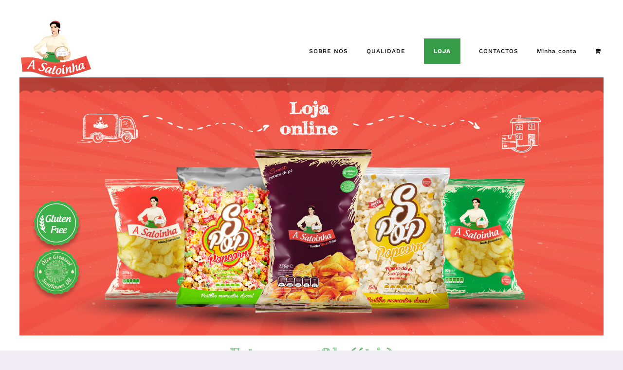

--- FILE ---
content_type: text/html; charset=UTF-8
request_url: https://asaloinha.pt/shop/?product_count=48&product_orderby=date&product_order=asc
body_size: 22719
content:
<!DOCTYPE html>
<html class="avada-html-layout-wide avada-html-header-position-top avada-header-color-not-opaque" lang="pt-PT" prefix="og: http://ogp.me/ns# fb: http://ogp.me/ns/fb#">
<head>
	<meta http-equiv="X-UA-Compatible" content="IE=edge" />
	<meta http-equiv="Content-Type" content="text/html; charset=utf-8"/>
	<meta name="viewport" content="width=device-width, initial-scale=1" />
	<meta name='robots' content='index, follow, max-image-preview:large, max-snippet:-1, max-video-preview:-1' />

	<!-- This site is optimized with the Yoast SEO plugin v22.6 - https://yoast.com/wordpress/plugins/seo/ -->
	<title>LOJA - A Saloinha</title>
	<link rel="canonical" href="https://asaloinha.pt/shop/" />
	<meta property="og:locale" content="pt_PT" />
	<meta property="og:type" content="article" />
	<meta property="og:title" content="LOJA - A Saloinha" />
	<meta property="og:url" content="https://asaloinha.pt/shop/" />
	<meta property="og:site_name" content="A Saloinha" />
	<meta property="article:publisher" content="https://www.facebook.com/ASaloinha/" />
	<meta property="article:modified_time" content="2020-05-20T15:51:00+00:00" />
	<meta name="twitter:card" content="summary_large_image" />
	<meta name="twitter:label1" content="Tempo estimado de leitura" />
	<meta name="twitter:data1" content="3 minutos" />
	<script type="application/ld+json" class="yoast-schema-graph">{"@context":"https://schema.org","@graph":[{"@type":"WebPage","@id":"https://asaloinha.pt/shop/","url":"https://asaloinha.pt/shop/","name":"LOJA - A Saloinha","isPartOf":{"@id":"https://asaloinha.pt/#website"},"primaryImageOfPage":{"@id":"https://asaloinha.pt/shop/#primaryimage"},"image":{"@id":"https://asaloinha.pt/shop/#primaryimage"},"thumbnailUrl":"https://asaloinha.pt/wp-content/uploads/2020/04/Copia-de-Loja-Doces.png","datePublished":"2019-11-08T00:31:22+00:00","dateModified":"2020-05-20T15:51:00+00:00","breadcrumb":{"@id":"https://asaloinha.pt/shop/#breadcrumb"},"inLanguage":"pt-PT","potentialAction":[{"@type":"ReadAction","target":["https://asaloinha.pt/shop/"]}]},{"@type":"ImageObject","inLanguage":"pt-PT","@id":"https://asaloinha.pt/shop/#primaryimage","url":"https://asaloinha.pt/wp-content/uploads/2020/04/Copia-de-Loja-Doces.png","contentUrl":"https://asaloinha.pt/wp-content/uploads/2020/04/Copia-de-Loja-Doces.png","width":2160,"height":2160},{"@type":"BreadcrumbList","@id":"https://asaloinha.pt/shop/#breadcrumb","itemListElement":[{"@type":"ListItem","position":1,"name":"Início","item":"https://asaloinha.pt/"},{"@type":"ListItem","position":2,"name":"LOJA"}]},{"@type":"WebSite","@id":"https://asaloinha.pt/#website","url":"https://asaloinha.pt/","name":"A Saloinha","description":"A nossa primeira garantia é a terra que a dá.","publisher":{"@id":"https://asaloinha.pt/#organization"},"potentialAction":[{"@type":"SearchAction","target":{"@type":"EntryPoint","urlTemplate":"https://asaloinha.pt/?s={search_term_string}"},"query-input":"required name=search_term_string"}],"inLanguage":"pt-PT"},{"@type":"Organization","@id":"https://asaloinha.pt/#organization","name":"A Saloinha","url":"https://asaloinha.pt/","logo":{"@type":"ImageObject","inLanguage":"pt-PT","@id":"https://asaloinha.pt/#/schema/logo/image/","url":"https://asaloinha.pt/wp-content/uploads/2020/04/Logo_300x252-02-01.png","contentUrl":"https://asaloinha.pt/wp-content/uploads/2020/04/Logo_300x252-02-01.png","width":300,"height":252,"caption":"A Saloinha"},"image":{"@id":"https://asaloinha.pt/#/schema/logo/image/"},"sameAs":["https://www.facebook.com/ASaloinha/"]}]}</script>
	<!-- / Yoast SEO plugin. -->


<link rel="alternate" type="application/rss+xml" title="A Saloinha &raquo; Feed" href="https://asaloinha.pt/feed/" />
<link rel="alternate" type="application/rss+xml" title="A Saloinha &raquo; Feed de comentários" href="https://asaloinha.pt/comments/feed/" />
		
		
		
				<link rel="alternate" type="application/rss+xml" title="Feed de A Saloinha &raquo; Produtos" href="https://asaloinha.pt/shop/feed/" />
		<!-- This site uses the Google Analytics by MonsterInsights plugin v9.11.1 - Using Analytics tracking - https://www.monsterinsights.com/ -->
							<script src="//www.googletagmanager.com/gtag/js?id=G-3KSFE998ZY"  data-cfasync="false" data-wpfc-render="false" type="text/javascript" async></script>
			<script data-cfasync="false" data-wpfc-render="false" type="text/javascript">
				var mi_version = '9.11.1';
				var mi_track_user = true;
				var mi_no_track_reason = '';
								var MonsterInsightsDefaultLocations = {"page_location":"https:\/\/asaloinha.pt\/shop\/?product_count=48&product_orderby=date&product_order=asc"};
								if ( typeof MonsterInsightsPrivacyGuardFilter === 'function' ) {
					var MonsterInsightsLocations = (typeof MonsterInsightsExcludeQuery === 'object') ? MonsterInsightsPrivacyGuardFilter( MonsterInsightsExcludeQuery ) : MonsterInsightsPrivacyGuardFilter( MonsterInsightsDefaultLocations );
				} else {
					var MonsterInsightsLocations = (typeof MonsterInsightsExcludeQuery === 'object') ? MonsterInsightsExcludeQuery : MonsterInsightsDefaultLocations;
				}

								var disableStrs = [
										'ga-disable-G-3KSFE998ZY',
									];

				/* Function to detect opted out users */
				function __gtagTrackerIsOptedOut() {
					for (var index = 0; index < disableStrs.length; index++) {
						if (document.cookie.indexOf(disableStrs[index] + '=true') > -1) {
							return true;
						}
					}

					return false;
				}

				/* Disable tracking if the opt-out cookie exists. */
				if (__gtagTrackerIsOptedOut()) {
					for (var index = 0; index < disableStrs.length; index++) {
						window[disableStrs[index]] = true;
					}
				}

				/* Opt-out function */
				function __gtagTrackerOptout() {
					for (var index = 0; index < disableStrs.length; index++) {
						document.cookie = disableStrs[index] + '=true; expires=Thu, 31 Dec 2099 23:59:59 UTC; path=/';
						window[disableStrs[index]] = true;
					}
				}

				if ('undefined' === typeof gaOptout) {
					function gaOptout() {
						__gtagTrackerOptout();
					}
				}
								window.dataLayer = window.dataLayer || [];

				window.MonsterInsightsDualTracker = {
					helpers: {},
					trackers: {},
				};
				if (mi_track_user) {
					function __gtagDataLayer() {
						dataLayer.push(arguments);
					}

					function __gtagTracker(type, name, parameters) {
						if (!parameters) {
							parameters = {};
						}

						if (parameters.send_to) {
							__gtagDataLayer.apply(null, arguments);
							return;
						}

						if (type === 'event') {
														parameters.send_to = monsterinsights_frontend.v4_id;
							var hookName = name;
							if (typeof parameters['event_category'] !== 'undefined') {
								hookName = parameters['event_category'] + ':' + name;
							}

							if (typeof MonsterInsightsDualTracker.trackers[hookName] !== 'undefined') {
								MonsterInsightsDualTracker.trackers[hookName](parameters);
							} else {
								__gtagDataLayer('event', name, parameters);
							}
							
						} else {
							__gtagDataLayer.apply(null, arguments);
						}
					}

					__gtagTracker('js', new Date());
					__gtagTracker('set', {
						'developer_id.dZGIzZG': true,
											});
					if ( MonsterInsightsLocations.page_location ) {
						__gtagTracker('set', MonsterInsightsLocations);
					}
										__gtagTracker('config', 'G-3KSFE998ZY', {"forceSSL":"true","link_attribution":"true"} );
										window.gtag = __gtagTracker;										(function () {
						/* https://developers.google.com/analytics/devguides/collection/analyticsjs/ */
						/* ga and __gaTracker compatibility shim. */
						var noopfn = function () {
							return null;
						};
						var newtracker = function () {
							return new Tracker();
						};
						var Tracker = function () {
							return null;
						};
						var p = Tracker.prototype;
						p.get = noopfn;
						p.set = noopfn;
						p.send = function () {
							var args = Array.prototype.slice.call(arguments);
							args.unshift('send');
							__gaTracker.apply(null, args);
						};
						var __gaTracker = function () {
							var len = arguments.length;
							if (len === 0) {
								return;
							}
							var f = arguments[len - 1];
							if (typeof f !== 'object' || f === null || typeof f.hitCallback !== 'function') {
								if ('send' === arguments[0]) {
									var hitConverted, hitObject = false, action;
									if ('event' === arguments[1]) {
										if ('undefined' !== typeof arguments[3]) {
											hitObject = {
												'eventAction': arguments[3],
												'eventCategory': arguments[2],
												'eventLabel': arguments[4],
												'value': arguments[5] ? arguments[5] : 1,
											}
										}
									}
									if ('pageview' === arguments[1]) {
										if ('undefined' !== typeof arguments[2]) {
											hitObject = {
												'eventAction': 'page_view',
												'page_path': arguments[2],
											}
										}
									}
									if (typeof arguments[2] === 'object') {
										hitObject = arguments[2];
									}
									if (typeof arguments[5] === 'object') {
										Object.assign(hitObject, arguments[5]);
									}
									if ('undefined' !== typeof arguments[1].hitType) {
										hitObject = arguments[1];
										if ('pageview' === hitObject.hitType) {
											hitObject.eventAction = 'page_view';
										}
									}
									if (hitObject) {
										action = 'timing' === arguments[1].hitType ? 'timing_complete' : hitObject.eventAction;
										hitConverted = mapArgs(hitObject);
										__gtagTracker('event', action, hitConverted);
									}
								}
								return;
							}

							function mapArgs(args) {
								var arg, hit = {};
								var gaMap = {
									'eventCategory': 'event_category',
									'eventAction': 'event_action',
									'eventLabel': 'event_label',
									'eventValue': 'event_value',
									'nonInteraction': 'non_interaction',
									'timingCategory': 'event_category',
									'timingVar': 'name',
									'timingValue': 'value',
									'timingLabel': 'event_label',
									'page': 'page_path',
									'location': 'page_location',
									'title': 'page_title',
									'referrer' : 'page_referrer',
								};
								for (arg in args) {
																		if (!(!args.hasOwnProperty(arg) || !gaMap.hasOwnProperty(arg))) {
										hit[gaMap[arg]] = args[arg];
									} else {
										hit[arg] = args[arg];
									}
								}
								return hit;
							}

							try {
								f.hitCallback();
							} catch (ex) {
							}
						};
						__gaTracker.create = newtracker;
						__gaTracker.getByName = newtracker;
						__gaTracker.getAll = function () {
							return [];
						};
						__gaTracker.remove = noopfn;
						__gaTracker.loaded = true;
						window['__gaTracker'] = __gaTracker;
					})();
									} else {
										console.log("");
					(function () {
						function __gtagTracker() {
							return null;
						}

						window['__gtagTracker'] = __gtagTracker;
						window['gtag'] = __gtagTracker;
					})();
									}
			</script>
							<!-- / Google Analytics by MonsterInsights -->
		<script type="text/javascript">
window._wpemojiSettings = {"baseUrl":"https:\/\/s.w.org\/images\/core\/emoji\/14.0.0\/72x72\/","ext":".png","svgUrl":"https:\/\/s.w.org\/images\/core\/emoji\/14.0.0\/svg\/","svgExt":".svg","source":{"concatemoji":"https:\/\/asaloinha.pt\/wp-includes\/js\/wp-emoji-release.min.js?ver=6.3.7"}};
/*! This file is auto-generated */
!function(i,n){var o,s,e;function c(e){try{var t={supportTests:e,timestamp:(new Date).valueOf()};sessionStorage.setItem(o,JSON.stringify(t))}catch(e){}}function p(e,t,n){e.clearRect(0,0,e.canvas.width,e.canvas.height),e.fillText(t,0,0);var t=new Uint32Array(e.getImageData(0,0,e.canvas.width,e.canvas.height).data),r=(e.clearRect(0,0,e.canvas.width,e.canvas.height),e.fillText(n,0,0),new Uint32Array(e.getImageData(0,0,e.canvas.width,e.canvas.height).data));return t.every(function(e,t){return e===r[t]})}function u(e,t,n){switch(t){case"flag":return n(e,"\ud83c\udff3\ufe0f\u200d\u26a7\ufe0f","\ud83c\udff3\ufe0f\u200b\u26a7\ufe0f")?!1:!n(e,"\ud83c\uddfa\ud83c\uddf3","\ud83c\uddfa\u200b\ud83c\uddf3")&&!n(e,"\ud83c\udff4\udb40\udc67\udb40\udc62\udb40\udc65\udb40\udc6e\udb40\udc67\udb40\udc7f","\ud83c\udff4\u200b\udb40\udc67\u200b\udb40\udc62\u200b\udb40\udc65\u200b\udb40\udc6e\u200b\udb40\udc67\u200b\udb40\udc7f");case"emoji":return!n(e,"\ud83e\udef1\ud83c\udffb\u200d\ud83e\udef2\ud83c\udfff","\ud83e\udef1\ud83c\udffb\u200b\ud83e\udef2\ud83c\udfff")}return!1}function f(e,t,n){var r="undefined"!=typeof WorkerGlobalScope&&self instanceof WorkerGlobalScope?new OffscreenCanvas(300,150):i.createElement("canvas"),a=r.getContext("2d",{willReadFrequently:!0}),o=(a.textBaseline="top",a.font="600 32px Arial",{});return e.forEach(function(e){o[e]=t(a,e,n)}),o}function t(e){var t=i.createElement("script");t.src=e,t.defer=!0,i.head.appendChild(t)}"undefined"!=typeof Promise&&(o="wpEmojiSettingsSupports",s=["flag","emoji"],n.supports={everything:!0,everythingExceptFlag:!0},e=new Promise(function(e){i.addEventListener("DOMContentLoaded",e,{once:!0})}),new Promise(function(t){var n=function(){try{var e=JSON.parse(sessionStorage.getItem(o));if("object"==typeof e&&"number"==typeof e.timestamp&&(new Date).valueOf()<e.timestamp+604800&&"object"==typeof e.supportTests)return e.supportTests}catch(e){}return null}();if(!n){if("undefined"!=typeof Worker&&"undefined"!=typeof OffscreenCanvas&&"undefined"!=typeof URL&&URL.createObjectURL&&"undefined"!=typeof Blob)try{var e="postMessage("+f.toString()+"("+[JSON.stringify(s),u.toString(),p.toString()].join(",")+"));",r=new Blob([e],{type:"text/javascript"}),a=new Worker(URL.createObjectURL(r),{name:"wpTestEmojiSupports"});return void(a.onmessage=function(e){c(n=e.data),a.terminate(),t(n)})}catch(e){}c(n=f(s,u,p))}t(n)}).then(function(e){for(var t in e)n.supports[t]=e[t],n.supports.everything=n.supports.everything&&n.supports[t],"flag"!==t&&(n.supports.everythingExceptFlag=n.supports.everythingExceptFlag&&n.supports[t]);n.supports.everythingExceptFlag=n.supports.everythingExceptFlag&&!n.supports.flag,n.DOMReady=!1,n.readyCallback=function(){n.DOMReady=!0}}).then(function(){return e}).then(function(){var e;n.supports.everything||(n.readyCallback(),(e=n.source||{}).concatemoji?t(e.concatemoji):e.wpemoji&&e.twemoji&&(t(e.twemoji),t(e.wpemoji)))}))}((window,document),window._wpemojiSettings);
</script>
<style type="text/css">
img.wp-smiley,
img.emoji {
	display: inline !important;
	border: none !important;
	box-shadow: none !important;
	height: 1em !important;
	width: 1em !important;
	margin: 0 0.07em !important;
	vertical-align: -0.1em !important;
	background: none !important;
	padding: 0 !important;
}
</style>
	<link rel='stylesheet' id='wp-block-library-css' href='https://asaloinha.pt/wp-includes/css/dist/block-library/style.min.css?ver=6.3.7' type='text/css' media='all' />
<style id='wp-block-library-theme-inline-css' type='text/css'>
.wp-block-audio figcaption{color:#555;font-size:13px;text-align:center}.is-dark-theme .wp-block-audio figcaption{color:hsla(0,0%,100%,.65)}.wp-block-audio{margin:0 0 1em}.wp-block-code{border:1px solid #ccc;border-radius:4px;font-family:Menlo,Consolas,monaco,monospace;padding:.8em 1em}.wp-block-embed figcaption{color:#555;font-size:13px;text-align:center}.is-dark-theme .wp-block-embed figcaption{color:hsla(0,0%,100%,.65)}.wp-block-embed{margin:0 0 1em}.blocks-gallery-caption{color:#555;font-size:13px;text-align:center}.is-dark-theme .blocks-gallery-caption{color:hsla(0,0%,100%,.65)}.wp-block-image figcaption{color:#555;font-size:13px;text-align:center}.is-dark-theme .wp-block-image figcaption{color:hsla(0,0%,100%,.65)}.wp-block-image{margin:0 0 1em}.wp-block-pullquote{border-bottom:4px solid;border-top:4px solid;color:currentColor;margin-bottom:1.75em}.wp-block-pullquote cite,.wp-block-pullquote footer,.wp-block-pullquote__citation{color:currentColor;font-size:.8125em;font-style:normal;text-transform:uppercase}.wp-block-quote{border-left:.25em solid;margin:0 0 1.75em;padding-left:1em}.wp-block-quote cite,.wp-block-quote footer{color:currentColor;font-size:.8125em;font-style:normal;position:relative}.wp-block-quote.has-text-align-right{border-left:none;border-right:.25em solid;padding-left:0;padding-right:1em}.wp-block-quote.has-text-align-center{border:none;padding-left:0}.wp-block-quote.is-large,.wp-block-quote.is-style-large,.wp-block-quote.is-style-plain{border:none}.wp-block-search .wp-block-search__label{font-weight:700}.wp-block-search__button{border:1px solid #ccc;padding:.375em .625em}:where(.wp-block-group.has-background){padding:1.25em 2.375em}.wp-block-separator.has-css-opacity{opacity:.4}.wp-block-separator{border:none;border-bottom:2px solid;margin-left:auto;margin-right:auto}.wp-block-separator.has-alpha-channel-opacity{opacity:1}.wp-block-separator:not(.is-style-wide):not(.is-style-dots){width:100px}.wp-block-separator.has-background:not(.is-style-dots){border-bottom:none;height:1px}.wp-block-separator.has-background:not(.is-style-wide):not(.is-style-dots){height:2px}.wp-block-table{margin:0 0 1em}.wp-block-table td,.wp-block-table th{word-break:normal}.wp-block-table figcaption{color:#555;font-size:13px;text-align:center}.is-dark-theme .wp-block-table figcaption{color:hsla(0,0%,100%,.65)}.wp-block-video figcaption{color:#555;font-size:13px;text-align:center}.is-dark-theme .wp-block-video figcaption{color:hsla(0,0%,100%,.65)}.wp-block-video{margin:0 0 1em}.wp-block-template-part.has-background{margin-bottom:0;margin-top:0;padding:1.25em 2.375em}
</style>
<style id='classic-theme-styles-inline-css' type='text/css'>
/*! This file is auto-generated */
.wp-block-button__link{color:#fff;background-color:#32373c;border-radius:9999px;box-shadow:none;text-decoration:none;padding:calc(.667em + 2px) calc(1.333em + 2px);font-size:1.125em}.wp-block-file__button{background:#32373c;color:#fff;text-decoration:none}
</style>
<style id='global-styles-inline-css' type='text/css'>
body{--wp--preset--color--black: #000000;--wp--preset--color--cyan-bluish-gray: #abb8c3;--wp--preset--color--white: #ffffff;--wp--preset--color--pale-pink: #f78da7;--wp--preset--color--vivid-red: #cf2e2e;--wp--preset--color--luminous-vivid-orange: #ff6900;--wp--preset--color--luminous-vivid-amber: #fcb900;--wp--preset--color--light-green-cyan: #7bdcb5;--wp--preset--color--vivid-green-cyan: #00d084;--wp--preset--color--pale-cyan-blue: #8ed1fc;--wp--preset--color--vivid-cyan-blue: #0693e3;--wp--preset--color--vivid-purple: #9b51e0;--wp--preset--color--awb-color-1: rgba(255,255,255,1);--wp--preset--color--awb-color-2: rgba(246,246,246,1);--wp--preset--color--awb-color-3: rgba(240,237,245,1);--wp--preset--color--awb-color-4: rgba(236,236,237,1);--wp--preset--color--awb-color-5: rgba(54,156,71,1);--wp--preset--color--awb-color-6: rgba(103,99,113,1);--wp--preset--color--awb-color-7: rgba(85,50,139,1);--wp--preset--color--awb-color-8: rgba(51,51,51,1);--wp--preset--color--awb-color-custom-10: rgba(33,41,52,1);--wp--preset--color--awb-color-custom-11: rgba(0,0,0,1);--wp--preset--color--awb-color-custom-12: rgba(240,237,245,0.5);--wp--preset--color--awb-color-custom-13: rgba(232,232,232,1);--wp--preset--color--awb-color-custom-14: rgba(0,0,0,0.1);--wp--preset--gradient--vivid-cyan-blue-to-vivid-purple: linear-gradient(135deg,rgba(6,147,227,1) 0%,rgb(155,81,224) 100%);--wp--preset--gradient--light-green-cyan-to-vivid-green-cyan: linear-gradient(135deg,rgb(122,220,180) 0%,rgb(0,208,130) 100%);--wp--preset--gradient--luminous-vivid-amber-to-luminous-vivid-orange: linear-gradient(135deg,rgba(252,185,0,1) 0%,rgba(255,105,0,1) 100%);--wp--preset--gradient--luminous-vivid-orange-to-vivid-red: linear-gradient(135deg,rgba(255,105,0,1) 0%,rgb(207,46,46) 100%);--wp--preset--gradient--very-light-gray-to-cyan-bluish-gray: linear-gradient(135deg,rgb(238,238,238) 0%,rgb(169,184,195) 100%);--wp--preset--gradient--cool-to-warm-spectrum: linear-gradient(135deg,rgb(74,234,220) 0%,rgb(151,120,209) 20%,rgb(207,42,186) 40%,rgb(238,44,130) 60%,rgb(251,105,98) 80%,rgb(254,248,76) 100%);--wp--preset--gradient--blush-light-purple: linear-gradient(135deg,rgb(255,206,236) 0%,rgb(152,150,240) 100%);--wp--preset--gradient--blush-bordeaux: linear-gradient(135deg,rgb(254,205,165) 0%,rgb(254,45,45) 50%,rgb(107,0,62) 100%);--wp--preset--gradient--luminous-dusk: linear-gradient(135deg,rgb(255,203,112) 0%,rgb(199,81,192) 50%,rgb(65,88,208) 100%);--wp--preset--gradient--pale-ocean: linear-gradient(135deg,rgb(255,245,203) 0%,rgb(182,227,212) 50%,rgb(51,167,181) 100%);--wp--preset--gradient--electric-grass: linear-gradient(135deg,rgb(202,248,128) 0%,rgb(113,206,126) 100%);--wp--preset--gradient--midnight: linear-gradient(135deg,rgb(2,3,129) 0%,rgb(40,116,252) 100%);--wp--preset--font-size--small: 12px;--wp--preset--font-size--medium: 20px;--wp--preset--font-size--large: 24px;--wp--preset--font-size--x-large: 42px;--wp--preset--font-size--normal: 16px;--wp--preset--font-size--xlarge: 32px;--wp--preset--font-size--huge: 48px;--wp--preset--spacing--20: 0.44rem;--wp--preset--spacing--30: 0.67rem;--wp--preset--spacing--40: 1rem;--wp--preset--spacing--50: 1.5rem;--wp--preset--spacing--60: 2.25rem;--wp--preset--spacing--70: 3.38rem;--wp--preset--spacing--80: 5.06rem;--wp--preset--shadow--natural: 6px 6px 9px rgba(0, 0, 0, 0.2);--wp--preset--shadow--deep: 12px 12px 50px rgba(0, 0, 0, 0.4);--wp--preset--shadow--sharp: 6px 6px 0px rgba(0, 0, 0, 0.2);--wp--preset--shadow--outlined: 6px 6px 0px -3px rgba(255, 255, 255, 1), 6px 6px rgba(0, 0, 0, 1);--wp--preset--shadow--crisp: 6px 6px 0px rgba(0, 0, 0, 1);}:where(.is-layout-flex){gap: 0.5em;}:where(.is-layout-grid){gap: 0.5em;}body .is-layout-flow > .alignleft{float: left;margin-inline-start: 0;margin-inline-end: 2em;}body .is-layout-flow > .alignright{float: right;margin-inline-start: 2em;margin-inline-end: 0;}body .is-layout-flow > .aligncenter{margin-left: auto !important;margin-right: auto !important;}body .is-layout-constrained > .alignleft{float: left;margin-inline-start: 0;margin-inline-end: 2em;}body .is-layout-constrained > .alignright{float: right;margin-inline-start: 2em;margin-inline-end: 0;}body .is-layout-constrained > .aligncenter{margin-left: auto !important;margin-right: auto !important;}body .is-layout-constrained > :where(:not(.alignleft):not(.alignright):not(.alignfull)){max-width: var(--wp--style--global--content-size);margin-left: auto !important;margin-right: auto !important;}body .is-layout-constrained > .alignwide{max-width: var(--wp--style--global--wide-size);}body .is-layout-flex{display: flex;}body .is-layout-flex{flex-wrap: wrap;align-items: center;}body .is-layout-flex > *{margin: 0;}body .is-layout-grid{display: grid;}body .is-layout-grid > *{margin: 0;}:where(.wp-block-columns.is-layout-flex){gap: 2em;}:where(.wp-block-columns.is-layout-grid){gap: 2em;}:where(.wp-block-post-template.is-layout-flex){gap: 1.25em;}:where(.wp-block-post-template.is-layout-grid){gap: 1.25em;}.has-black-color{color: var(--wp--preset--color--black) !important;}.has-cyan-bluish-gray-color{color: var(--wp--preset--color--cyan-bluish-gray) !important;}.has-white-color{color: var(--wp--preset--color--white) !important;}.has-pale-pink-color{color: var(--wp--preset--color--pale-pink) !important;}.has-vivid-red-color{color: var(--wp--preset--color--vivid-red) !important;}.has-luminous-vivid-orange-color{color: var(--wp--preset--color--luminous-vivid-orange) !important;}.has-luminous-vivid-amber-color{color: var(--wp--preset--color--luminous-vivid-amber) !important;}.has-light-green-cyan-color{color: var(--wp--preset--color--light-green-cyan) !important;}.has-vivid-green-cyan-color{color: var(--wp--preset--color--vivid-green-cyan) !important;}.has-pale-cyan-blue-color{color: var(--wp--preset--color--pale-cyan-blue) !important;}.has-vivid-cyan-blue-color{color: var(--wp--preset--color--vivid-cyan-blue) !important;}.has-vivid-purple-color{color: var(--wp--preset--color--vivid-purple) !important;}.has-black-background-color{background-color: var(--wp--preset--color--black) !important;}.has-cyan-bluish-gray-background-color{background-color: var(--wp--preset--color--cyan-bluish-gray) !important;}.has-white-background-color{background-color: var(--wp--preset--color--white) !important;}.has-pale-pink-background-color{background-color: var(--wp--preset--color--pale-pink) !important;}.has-vivid-red-background-color{background-color: var(--wp--preset--color--vivid-red) !important;}.has-luminous-vivid-orange-background-color{background-color: var(--wp--preset--color--luminous-vivid-orange) !important;}.has-luminous-vivid-amber-background-color{background-color: var(--wp--preset--color--luminous-vivid-amber) !important;}.has-light-green-cyan-background-color{background-color: var(--wp--preset--color--light-green-cyan) !important;}.has-vivid-green-cyan-background-color{background-color: var(--wp--preset--color--vivid-green-cyan) !important;}.has-pale-cyan-blue-background-color{background-color: var(--wp--preset--color--pale-cyan-blue) !important;}.has-vivid-cyan-blue-background-color{background-color: var(--wp--preset--color--vivid-cyan-blue) !important;}.has-vivid-purple-background-color{background-color: var(--wp--preset--color--vivid-purple) !important;}.has-black-border-color{border-color: var(--wp--preset--color--black) !important;}.has-cyan-bluish-gray-border-color{border-color: var(--wp--preset--color--cyan-bluish-gray) !important;}.has-white-border-color{border-color: var(--wp--preset--color--white) !important;}.has-pale-pink-border-color{border-color: var(--wp--preset--color--pale-pink) !important;}.has-vivid-red-border-color{border-color: var(--wp--preset--color--vivid-red) !important;}.has-luminous-vivid-orange-border-color{border-color: var(--wp--preset--color--luminous-vivid-orange) !important;}.has-luminous-vivid-amber-border-color{border-color: var(--wp--preset--color--luminous-vivid-amber) !important;}.has-light-green-cyan-border-color{border-color: var(--wp--preset--color--light-green-cyan) !important;}.has-vivid-green-cyan-border-color{border-color: var(--wp--preset--color--vivid-green-cyan) !important;}.has-pale-cyan-blue-border-color{border-color: var(--wp--preset--color--pale-cyan-blue) !important;}.has-vivid-cyan-blue-border-color{border-color: var(--wp--preset--color--vivid-cyan-blue) !important;}.has-vivid-purple-border-color{border-color: var(--wp--preset--color--vivid-purple) !important;}.has-vivid-cyan-blue-to-vivid-purple-gradient-background{background: var(--wp--preset--gradient--vivid-cyan-blue-to-vivid-purple) !important;}.has-light-green-cyan-to-vivid-green-cyan-gradient-background{background: var(--wp--preset--gradient--light-green-cyan-to-vivid-green-cyan) !important;}.has-luminous-vivid-amber-to-luminous-vivid-orange-gradient-background{background: var(--wp--preset--gradient--luminous-vivid-amber-to-luminous-vivid-orange) !important;}.has-luminous-vivid-orange-to-vivid-red-gradient-background{background: var(--wp--preset--gradient--luminous-vivid-orange-to-vivid-red) !important;}.has-very-light-gray-to-cyan-bluish-gray-gradient-background{background: var(--wp--preset--gradient--very-light-gray-to-cyan-bluish-gray) !important;}.has-cool-to-warm-spectrum-gradient-background{background: var(--wp--preset--gradient--cool-to-warm-spectrum) !important;}.has-blush-light-purple-gradient-background{background: var(--wp--preset--gradient--blush-light-purple) !important;}.has-blush-bordeaux-gradient-background{background: var(--wp--preset--gradient--blush-bordeaux) !important;}.has-luminous-dusk-gradient-background{background: var(--wp--preset--gradient--luminous-dusk) !important;}.has-pale-ocean-gradient-background{background: var(--wp--preset--gradient--pale-ocean) !important;}.has-electric-grass-gradient-background{background: var(--wp--preset--gradient--electric-grass) !important;}.has-midnight-gradient-background{background: var(--wp--preset--gradient--midnight) !important;}.has-small-font-size{font-size: var(--wp--preset--font-size--small) !important;}.has-medium-font-size{font-size: var(--wp--preset--font-size--medium) !important;}.has-large-font-size{font-size: var(--wp--preset--font-size--large) !important;}.has-x-large-font-size{font-size: var(--wp--preset--font-size--x-large) !important;}
.wp-block-navigation a:where(:not(.wp-element-button)){color: inherit;}
:where(.wp-block-post-template.is-layout-flex){gap: 1.25em;}:where(.wp-block-post-template.is-layout-grid){gap: 1.25em;}
:where(.wp-block-columns.is-layout-flex){gap: 2em;}:where(.wp-block-columns.is-layout-grid){gap: 2em;}
.wp-block-pullquote{font-size: 1.5em;line-height: 1.6;}
</style>
<style id='woocommerce-inline-inline-css' type='text/css'>
.woocommerce form .form-row .required { visibility: visible; }
</style>
<link rel='stylesheet' id='fusion-dynamic-css-css' href='https://asaloinha.pt/wp-content/uploads/fusion-styles/287a75f28f0703ab2b3d815121b4ca53.min.css?ver=3.11.2' type='text/css' media='all' />
<script type="text/template" id="tmpl-variation-template">
	<div class="woocommerce-variation-description">{{{ data.variation.variation_description }}}</div>
	<div class="woocommerce-variation-price">{{{ data.variation.price_html }}}</div>
	<div class="woocommerce-variation-availability">{{{ data.variation.availability_html }}}</div>
</script>
<script type="text/template" id="tmpl-unavailable-variation-template">
	<p>Desculpe, este produto não está disponível. Por favor escolha uma combinação diferente.</p>
</script>
<script type='text/javascript' src='https://asaloinha.pt/wp-content/plugins/google-analytics-for-wordpress/assets/js/frontend-gtag.min.js?ver=9.11.1' id='monsterinsights-frontend-script-js' async data-wp-strategy='async'></script>
<script data-cfasync="false" data-wpfc-render="false" type="text/javascript" id='monsterinsights-frontend-script-js-extra'>/* <![CDATA[ */
var monsterinsights_frontend = {"js_events_tracking":"true","download_extensions":"doc,pdf,ppt,zip,xls,docx,pptx,xlsx","inbound_paths":"[{\"path\":\"\\\/go\\\/\",\"label\":\"affiliate\"},{\"path\":\"\\\/recommend\\\/\",\"label\":\"affiliate\"}]","home_url":"https:\/\/asaloinha.pt","hash_tracking":"false","v4_id":"G-3KSFE998ZY"};/* ]]> */
</script>
<script type='text/javascript' src='https://asaloinha.pt/wp-includes/js/jquery/jquery.min.js?ver=3.7.0' id='jquery-core-js'></script>
<script type='text/javascript' src='https://asaloinha.pt/wp-includes/js/jquery/jquery-migrate.min.js?ver=3.4.1' id='jquery-migrate-js'></script>
<script type='text/javascript' src='https://asaloinha.pt/wp-content/plugins/woocommerce/assets/js/jquery-blockui/jquery.blockUI.min.js?ver=2.7.0-wc.8.7.2' id='jquery-blockui-js' defer data-wp-strategy='defer'></script>
<script type='text/javascript' id='wc-add-to-cart-js-extra'>
/* <![CDATA[ */
var wc_add_to_cart_params = {"ajax_url":"\/wp-admin\/admin-ajax.php","wc_ajax_url":"\/?wc-ajax=%%endpoint%%","i18n_view_cart":"Ver carrinho","cart_url":"https:\/\/asaloinha.pt\/shop\/shopping-cart\/","is_cart":"","cart_redirect_after_add":"no"};
/* ]]> */
</script>
<script type='text/javascript' src='https://asaloinha.pt/wp-content/plugins/woocommerce/assets/js/frontend/add-to-cart.min.js?ver=8.7.2' id='wc-add-to-cart-js' defer data-wp-strategy='defer'></script>
<script type='text/javascript' src='https://asaloinha.pt/wp-content/plugins/woocommerce/assets/js/js-cookie/js.cookie.min.js?ver=2.1.4-wc.8.7.2' id='js-cookie-js' defer data-wp-strategy='defer'></script>
<script type='text/javascript' id='woocommerce-js-extra'>
/* <![CDATA[ */
var woocommerce_params = {"ajax_url":"\/wp-admin\/admin-ajax.php","wc_ajax_url":"\/?wc-ajax=%%endpoint%%"};
/* ]]> */
</script>
<script type='text/javascript' src='https://asaloinha.pt/wp-content/plugins/woocommerce/assets/js/frontend/woocommerce.min.js?ver=8.7.2' id='woocommerce-js' defer data-wp-strategy='defer'></script>
<script type='text/javascript' src='https://asaloinha.pt/wp-includes/js/underscore.min.js?ver=1.13.4' id='underscore-js'></script>
<script type='text/javascript' id='wp-util-js-extra'>
/* <![CDATA[ */
var _wpUtilSettings = {"ajax":{"url":"\/wp-admin\/admin-ajax.php"}};
/* ]]> */
</script>
<script type='text/javascript' src='https://asaloinha.pt/wp-includes/js/wp-util.min.js?ver=6.3.7' id='wp-util-js'></script>
<script type='text/javascript' id='wc-add-to-cart-variation-js-extra'>
/* <![CDATA[ */
var wc_add_to_cart_variation_params = {"wc_ajax_url":"\/?wc-ajax=%%endpoint%%","i18n_no_matching_variations_text":"Desculpe, nenhum produto encontrado com os termos seleccionados. Por favor escolha uma combina\u00e7\u00e3o diferente.","i18n_make_a_selection_text":"Seleccione as op\u00e7\u00f5es do produto antes de o adicionar ao seu carrinho.","i18n_unavailable_text":"Desculpe, este produto n\u00e3o est\u00e1 dispon\u00edvel. Por favor escolha uma combina\u00e7\u00e3o diferente."};
/* ]]> */
</script>
<script type='text/javascript' src='https://asaloinha.pt/wp-content/plugins/woocommerce/assets/js/frontend/add-to-cart-variation.min.js?ver=8.7.2' id='wc-add-to-cart-variation-js' defer data-wp-strategy='defer'></script>
<link rel="https://api.w.org/" href="https://asaloinha.pt/wp-json/" /><link rel="EditURI" type="application/rsd+xml" title="RSD" href="https://asaloinha.pt/xmlrpc.php?rsd" />
<meta name="generator" content="WordPress 6.3.7" />
<meta name="generator" content="WooCommerce 8.7.2" />
<style type="text/css" id="css-fb-visibility">@media screen and (max-width: 740px){.fusion-no-small-visibility{display:none !important;}body .sm-text-align-center{text-align:center !important;}body .sm-text-align-left{text-align:left !important;}body .sm-text-align-right{text-align:right !important;}body .sm-flex-align-center{justify-content:center !important;}body .sm-flex-align-flex-start{justify-content:flex-start !important;}body .sm-flex-align-flex-end{justify-content:flex-end !important;}body .sm-mx-auto{margin-left:auto !important;margin-right:auto !important;}body .sm-ml-auto{margin-left:auto !important;}body .sm-mr-auto{margin-right:auto !important;}body .fusion-absolute-position-small{position:absolute;top:auto;width:100%;}.awb-sticky.awb-sticky-small{ position: sticky; top: var(--awb-sticky-offset,0); }}@media screen and (min-width: 741px) and (max-width: 1024px){.fusion-no-medium-visibility{display:none !important;}body .md-text-align-center{text-align:center !important;}body .md-text-align-left{text-align:left !important;}body .md-text-align-right{text-align:right !important;}body .md-flex-align-center{justify-content:center !important;}body .md-flex-align-flex-start{justify-content:flex-start !important;}body .md-flex-align-flex-end{justify-content:flex-end !important;}body .md-mx-auto{margin-left:auto !important;margin-right:auto !important;}body .md-ml-auto{margin-left:auto !important;}body .md-mr-auto{margin-right:auto !important;}body .fusion-absolute-position-medium{position:absolute;top:auto;width:100%;}.awb-sticky.awb-sticky-medium{ position: sticky; top: var(--awb-sticky-offset,0); }}@media screen and (min-width: 1025px){.fusion-no-large-visibility{display:none !important;}body .lg-text-align-center{text-align:center !important;}body .lg-text-align-left{text-align:left !important;}body .lg-text-align-right{text-align:right !important;}body .lg-flex-align-center{justify-content:center !important;}body .lg-flex-align-flex-start{justify-content:flex-start !important;}body .lg-flex-align-flex-end{justify-content:flex-end !important;}body .lg-mx-auto{margin-left:auto !important;margin-right:auto !important;}body .lg-ml-auto{margin-left:auto !important;}body .lg-mr-auto{margin-right:auto !important;}body .fusion-absolute-position-large{position:absolute;top:auto;width:100%;}.awb-sticky.awb-sticky-large{ position: sticky; top: var(--awb-sticky-offset,0); }}</style>	<noscript><style>.woocommerce-product-gallery{ opacity: 1 !important; }</style></noscript>
	<meta name="generator" content="Powered by Slider Revolution 6.6.16 - responsive, Mobile-Friendly Slider Plugin for WordPress with comfortable drag and drop interface." />
<link rel="icon" href="https://asaloinha.pt/wp-content/uploads/2020/03/cropped-Intro_logo-32x32.png" sizes="32x32" />
<link rel="icon" href="https://asaloinha.pt/wp-content/uploads/2020/03/cropped-Intro_logo-192x192.png" sizes="192x192" />
<link rel="apple-touch-icon" href="https://asaloinha.pt/wp-content/uploads/2020/03/cropped-Intro_logo-180x180.png" />
<meta name="msapplication-TileImage" content="https://asaloinha.pt/wp-content/uploads/2020/03/cropped-Intro_logo-270x270.png" />
<script>function setREVStartSize(e){
			//window.requestAnimationFrame(function() {
				window.RSIW = window.RSIW===undefined ? window.innerWidth : window.RSIW;
				window.RSIH = window.RSIH===undefined ? window.innerHeight : window.RSIH;
				try {
					var pw = document.getElementById(e.c).parentNode.offsetWidth,
						newh;
					pw = pw===0 || isNaN(pw) || (e.l=="fullwidth" || e.layout=="fullwidth") ? window.RSIW : pw;
					e.tabw = e.tabw===undefined ? 0 : parseInt(e.tabw);
					e.thumbw = e.thumbw===undefined ? 0 : parseInt(e.thumbw);
					e.tabh = e.tabh===undefined ? 0 : parseInt(e.tabh);
					e.thumbh = e.thumbh===undefined ? 0 : parseInt(e.thumbh);
					e.tabhide = e.tabhide===undefined ? 0 : parseInt(e.tabhide);
					e.thumbhide = e.thumbhide===undefined ? 0 : parseInt(e.thumbhide);
					e.mh = e.mh===undefined || e.mh=="" || e.mh==="auto" ? 0 : parseInt(e.mh,0);
					if(e.layout==="fullscreen" || e.l==="fullscreen")
						newh = Math.max(e.mh,window.RSIH);
					else{
						e.gw = Array.isArray(e.gw) ? e.gw : [e.gw];
						for (var i in e.rl) if (e.gw[i]===undefined || e.gw[i]===0) e.gw[i] = e.gw[i-1];
						e.gh = e.el===undefined || e.el==="" || (Array.isArray(e.el) && e.el.length==0)? e.gh : e.el;
						e.gh = Array.isArray(e.gh) ? e.gh : [e.gh];
						for (var i in e.rl) if (e.gh[i]===undefined || e.gh[i]===0) e.gh[i] = e.gh[i-1];
											
						var nl = new Array(e.rl.length),
							ix = 0,
							sl;
						e.tabw = e.tabhide>=pw ? 0 : e.tabw;
						e.thumbw = e.thumbhide>=pw ? 0 : e.thumbw;
						e.tabh = e.tabhide>=pw ? 0 : e.tabh;
						e.thumbh = e.thumbhide>=pw ? 0 : e.thumbh;
						for (var i in e.rl) nl[i] = e.rl[i]<window.RSIW ? 0 : e.rl[i];
						sl = nl[0];
						for (var i in nl) if (sl>nl[i] && nl[i]>0) { sl = nl[i]; ix=i;}
						var m = pw>(e.gw[ix]+e.tabw+e.thumbw) ? 1 : (pw-(e.tabw+e.thumbw)) / (e.gw[ix]);
						newh =  (e.gh[ix] * m) + (e.tabh + e.thumbh);
					}
					var el = document.getElementById(e.c);
					if (el!==null && el) el.style.height = newh+"px";
					el = document.getElementById(e.c+"_wrapper");
					if (el!==null && el) {
						el.style.height = newh+"px";
						el.style.display = "block";
					}
				} catch(e){
					console.log("Failure at Presize of Slider:" + e)
				}
			//});
		  };</script>
		<style type="text/css" id="wp-custom-css">
			.chamada-info{
	margin-top: -32px !important;
}		</style>
				<script type="text/javascript">
			var doc = document.documentElement;
			doc.setAttribute( 'data-useragent', navigator.userAgent );
		</script>
		
	</head>

<body class="archive post-type-archive post-type-archive-product theme-Avada woocommerce-shop woocommerce woocommerce-page woocommerce-no-js fusion-image-hovers fusion-pagination-sizing fusion-button_type-flat fusion-button_span-no fusion-button_gradient-linear avada-image-rollover-circle-yes avada-image-rollover-yes avada-image-rollover-direction-fade fusion-body ltr fusion-sticky-header no-tablet-sticky-header no-mobile-sticky-header no-mobile-slidingbar no-mobile-totop fusion-disable-outline fusion-sub-menu-slide mobile-logo-pos-center layout-wide-mode avada-has-boxed-modal-shadow- layout-scroll-offset-full avada-has-zero-margin-offset-top fusion-top-header menu-text-align-center fusion-woo-product-design-clean fusion-woo-shop-page-columns-3 fusion-woo-related-columns-3 fusion-woo-archive-page-columns-3 fusion-woocommerce-equal-heights avada-has-woo-gallery-disabled woo-sale-badge-circle woo-outofstock-badge-top_bar mobile-menu-design-modern fusion-show-pagination-text fusion-header-layout-v1 avada-responsive avada-footer-fx-none avada-menu-highlight-style-textcolor fusion-search-form-clean fusion-main-menu-search-dropdown fusion-avatar-circle avada-dropdown-styles avada-blog-layout-grid avada-blog-archive-layout-medium avada-header-shadow-no avada-menu-icon-position-left avada-has-megamenu-shadow avada-has-100-footer avada-has-breadcrumb-mobile-hidden avada-has-titlebar-hide avada-header-border-color-full-transparent avada-has-transparent-timeline_color avada-has-pagination-width_height avada-flyout-menu-direction-fade avada-ec-views-v1" data-awb-post-id="2046">
		<a class="skip-link screen-reader-text" href="#content">Skip to content</a>

	<div id="boxed-wrapper">
		
		<div id="wrapper" class="fusion-wrapper">
			<div id="home" style="position:relative;top:-1px;"></div>
							
					
			<header class="fusion-header-wrapper">
				<div class="fusion-header-v1 fusion-logo-alignment fusion-logo-center fusion-sticky-menu- fusion-sticky-logo-1 fusion-mobile-logo-1  fusion-mobile-menu-design-modern">
					<div class="fusion-header-sticky-height"></div>
<div class="fusion-header">
	<div class="fusion-row">
					<div class="fusion-logo" data-margin-top="31px" data-margin-bottom="31px" data-margin-left="0px" data-margin-right="0px">
			<a class="fusion-logo-link"  href="https://asaloinha.pt/" >

						<!-- standard logo -->
			<img src="https://asaloinha.pt/wp-content/uploads/2020/04/Logo_150x126-02-01.png" srcset="https://asaloinha.pt/wp-content/uploads/2020/04/Logo_150x126-02-01.png 1x, https://asaloinha.pt/wp-content/uploads/2020/04/Logo_300x252-02-01.png 2x" width="150" height="126" style="max-height:126px;height:auto;" alt="A Saloinha Logo" data-retina_logo_url="https://asaloinha.pt/wp-content/uploads/2020/04/Logo_300x252-02-01.png" class="fusion-standard-logo" />

											<!-- mobile logo -->
				<img src="https://asaloinha.pt/wp-content/uploads/2020/04/Logo_150x126-02-01.png" srcset="https://asaloinha.pt/wp-content/uploads/2020/04/Logo_150x126-02-01.png 1x, https://asaloinha.pt/wp-content/uploads/2020/04/Logo_300x252-02-01.png 2x" width="150" height="126" style="max-height:126px;height:auto;" alt="A Saloinha Logo" data-retina_logo_url="https://asaloinha.pt/wp-content/uploads/2020/04/Logo_300x252-02-01.png" class="fusion-mobile-logo" />
			
											<!-- sticky header logo -->
				<img src="https://asaloinha.pt/wp-content/uploads/2020/04/Logo_150x126-02-01.png" srcset="https://asaloinha.pt/wp-content/uploads/2020/04/Logo_150x126-02-01.png 1x, https://asaloinha.pt/wp-content/uploads/2020/04/Logo_300x252-02-01.png 2x" width="150" height="126" style="max-height:126px;height:auto;" alt="A Saloinha Logo" data-retina_logo_url="https://asaloinha.pt/wp-content/uploads/2020/04/Logo_300x252-02-01.png" class="fusion-sticky-logo" />
					</a>
		</div>		<nav class="fusion-main-menu" aria-label="Main Menu"><ul id="menu-main" class="fusion-menu"><li  id="menu-item-1769"  class="menu-item menu-item-type-post_type menu-item-object-page menu-item-1769"  data-item-id="1769"><a  href="https://asaloinha.pt/sobre-nos/" class="fusion-textcolor-highlight"><span class="menu-text">SOBRE NÓS</span></a></li><li  id="menu-item-1738"  class="menu-item menu-item-type-post_type menu-item-object-page menu-item-1738"  data-item-id="1738"><a  href="https://asaloinha.pt/qualidade/" class="fusion-textcolor-highlight"><span class="menu-text">QUALIDADE</span></a></li><li  id="menu-item-365"  class="menu-item menu-item-type-post_type menu-item-object-page current-menu-item current_page_item menu-item-365"  data-item-id="365"><a  href="https://asaloinha.pt/shop/" class="fusion-textcolor-highlight"><span class="menu-text"><div class="loja-menu"><b>LOJA</b></div></span></a></li><li  id="menu-item-361"  class="menu-item menu-item-type-post_type menu-item-object-page menu-item-361"  data-item-id="361"><a  href="https://asaloinha.pt/contact/" class="fusion-textcolor-highlight"><span class="menu-text">CONTACTOS</span></a></li><li class="menu-item fusion-dropdown-menu menu-item-has-children fusion-custom-menu-item fusion-menu-login-box"><a href="https://asaloinha.pt/shop/my-account/" aria-haspopup="true" class="fusion-textcolor-highlight"><span class="menu-text">Minha conta</span></a><div class="fusion-custom-menu-item-contents"><form action="https://asaloinha.pt/wp-login.php" name="loginform" method="post"><p><input type="text" class="input-text" name="log" id="username-main-69709589198d1" value="" placeholder="Nome de utilizador" /></p><p><input type="password" class="input-text" name="pwd" id="password-main-69709589198d1" value="" placeholder="Palavra-passe" /></p><p class="fusion-remember-checkbox"><label for="fusion-menu-login-box-rememberme-main-69709589198d1"><input name="rememberme" type="checkbox" id="fusion-menu-login-box-rememberme" value="forever"> Lembra de mim</label></p><input type="hidden" name="fusion_woo_login_box" value="true" /><p class="fusion-login-box-submit"><input type="submit" name="wp-submit" id="wp-submit-main-69709589198d1" class="button button-small default comment-submit" value="Iniciar sessão"><input type="hidden" name="redirect" value=""></p></form><a class="fusion-menu-login-box-register" href="https://asaloinha.pt/shop/my-account/" title="Register">Register</a></div></li><li class="fusion-custom-menu-item fusion-menu-cart fusion-main-menu-cart fusion-widget-cart-counter"><a class="fusion-main-menu-icon" href="https://asaloinha.pt/shop/shopping-cart/"><span class="menu-text" aria-label="Ver carrinho"></span></a></li></ul></nav>	<div class="fusion-mobile-menu-icons">
							<a href="#" class="fusion-icon awb-icon-bars" aria-label="Toggle mobile menu" aria-expanded="false"></a>
		
		
		
					<a href="https://asaloinha.pt/shop/shopping-cart/" class="fusion-icon awb-icon-shopping-cart"  aria-label="Toggle mobile cart"></a>
			</div>

<nav class="fusion-mobile-nav-holder fusion-mobile-menu-text-align-center" aria-label="Main Menu Mobile"></nav>

					</div>
</div>
				</div>
				<div class="fusion-clearfix"></div>
			</header>
								
							<div id="sliders-container" class="fusion-slider-visibility">
					</div>
				
					
							
			
						<main id="main" class="clearfix ">
				<div class="fusion-row" style="">
		<div class="woocommerce-container">
			<section id="content" class=" full-width" style="width: 100%;">
		<header class="woocommerce-products-header">
	
	<div class="post-content"><div class="fusion-fullwidth fullwidth-box fusion-builder-row-1 nonhundred-percent-fullwidth non-hundred-percent-height-scrolling" style="--awb-border-radius-top-left:0px;--awb-border-radius-top-right:0px;--awb-border-radius-bottom-right:0px;--awb-border-radius-bottom-left:0px;--awb-margin-top:-40px;--awb-flex-wrap:wrap;" ><div class="fusion-builder-row fusion-row"><div class="fusion-layout-column fusion_builder_column fusion-builder-column-0 fusion_builder_column_1_1 1_1 fusion-one-full fusion-column-first fusion-column-last" style="--awb-bg-size:cover;"><div class="fusion-column-wrapper fusion-column-has-shadow fusion-flex-column-wrapper-legacy"><div class="fusion-image-element in-legacy-container" style="--awb-caption-title-font-family:var(--h2_typography-font-family);--awb-caption-title-font-weight:var(--h2_typography-font-weight);--awb-caption-title-font-style:var(--h2_typography-font-style);--awb-caption-title-size:var(--h2_typography-font-size);--awb-caption-title-transform:var(--h2_typography-text-transform);--awb-caption-title-line-height:var(--h2_typography-line-height);--awb-caption-title-letter-spacing:var(--h2_typography-letter-spacing);"><span class=" fusion-imageframe imageframe-none imageframe-1 hover-type-none"><img decoding="async" width="1200" height="530" title="Imagem Loja" src="http://asaloinha.pt/wp-content/uploads/2020/05/Imagem-Loja.png" alt class="img-responsive wp-image-2267" srcset="https://asaloinha.pt/wp-content/uploads/2020/05/Imagem-Loja-200x88.png 200w, https://asaloinha.pt/wp-content/uploads/2020/05/Imagem-Loja-400x177.png 400w, https://asaloinha.pt/wp-content/uploads/2020/05/Imagem-Loja-600x265.png 600w, https://asaloinha.pt/wp-content/uploads/2020/05/Imagem-Loja-800x353.png 800w, https://asaloinha.pt/wp-content/uploads/2020/05/Imagem-Loja.png 1200w" sizes="(max-width: 900px) 100vw, 1200px" /></span></div><div class="fusion-title title fusion-title-1 fusion-sep-none fusion-title-text fusion-title-size-one" style="--awb-text-color:#369c47;--awb-margin-top:20px;--awb-margin-bottom:20px;--awb-font-size:28px;"><h1 class="fusion-title-heading title-heading-left fusion-responsive-typography-calculated" style="margin:0;font-size:1em;--fontSize:28;line-height:1.21;"><div style="text-align: center;">Entregas em 48 hr (úteis)</div></h1></div><div class="fusion-sep-clear"></div><div class="fusion-separator fusion-full-width-sep" style="margin-left: auto;margin-right: auto;width:100%;"></div><div class="fusion-sep-clear"></div><div class="fusion-text fusion-text-1"></div><div class="fusion-clearfix"></div></div></div></div></div>
</div></header>
<div class="woocommerce-notices-wrapper"></div>
<div class="catalog-ordering fusion-clearfix">
			<div class="orderby-order-container">
			<ul class="orderby order-dropdown">
				<li>
					<span class="current-li">
						<span class="current-li-content">
														<a aria-haspopup="true">Sort by <strong>Data</strong></a>
						</span>
					</span>
					<ul>
																		<li class="">
														<a href="?product_count=48&product_orderby=name&product_order=asc">Sort by <strong>Nome</strong></a>
						</li>
						<li class="">
														<a href="?product_count=48&product_orderby=price&product_order=asc">Sort by <strong>Preço</strong></a>
						</li>
						<li class="current">
														<a href="?product_count=48&product_orderby=date&product_order=asc">Sort by <strong>Data</strong></a>
						</li>
						<li class="">
														<a href="?product_count=48&product_orderby=popularity&product_order=asc">Sort by <strong>Popularidade</strong></a>
						</li>

											</ul>
				</li>
			</ul>

			<ul class="order">
															<li class="asc"><a aria-label="Descending order" aria-haspopup="true" href="?product_count=48&product_orderby=date&product_order=desc"><i class="awb-icon-arrow-down2" aria-hidden="true"></i></a></li>
												</ul>
		</div>

		<ul class="sort-count order-dropdown">
			<li>
				<span class="current-li">
					<a aria-haspopup="true">
						Show <strong>24 Products</strong>						</a>
					</span>
				<ul>
					<li class="">
						<a href="?product_count=24&product_orderby=date&product_order=asc">
							Show <strong>24 Products</strong>						</a>
					</li>
					<li class="current">
						<a href="?product_count=48&product_orderby=date&product_order=asc">
							Show <strong>48 Products</strong>						</a>
					</li>
					<li class="">
						<a href="?product_count=72&product_orderby=date&product_order=asc">
							Show <strong>72 Products</strong>						</a>
					</li>
				</ul>
			</li>
		</ul>
	
											<ul class="fusion-grid-list-view">
			<li class="fusion-grid-view-li active-view">
				<a class="fusion-grid-view" aria-label="View as grid" aria-haspopup="true" href="?product_count=48&product_orderby=date&product_order=asc&product_view=grid"><i class="awb-icon-grid icomoon-grid" aria-hidden="true"></i></a>
			</li>
			<li class="fusion-list-view-li">
				<a class="fusion-list-view" aria-haspopup="true" aria-label="View as list" href="?product_count=48&product_orderby=date&product_order=asc&product_view=list"><i class="awb-icon-list icomoon-list" aria-hidden="true"></i></a>
			</li>
		</ul>
	</div>
<ul class="products clearfix products-3">
<li class="product type-product post-2046 status-publish first instock product_cat-pipocas has-post-thumbnail taxable shipping-taxable purchasable product-type-simple product-grid-view">
	<div class="fusion-product-wrapper">
<div class="fusion-clean-product-image-wrapper ">
	<div  class="fusion-image-wrapper fusion-image-size-fixed" aria-haspopup="true">
				<img width="500" height="500" src="https://asaloinha.pt/wp-content/uploads/2020/04/Copia-de-Loja-Doces-500x500.png" class="attachment-woocommerce_thumbnail size-woocommerce_thumbnail wp-post-image" alt="" decoding="async" fetchpriority="high" srcset="https://asaloinha.pt/wp-content/uploads/2020/04/Copia-de-Loja-Doces-66x66.png 66w, https://asaloinha.pt/wp-content/uploads/2020/04/Copia-de-Loja-Doces-100x100.png 100w, https://asaloinha.pt/wp-content/uploads/2020/04/Copia-de-Loja-Doces-150x150.png 150w, https://asaloinha.pt/wp-content/uploads/2020/04/Copia-de-Loja-Doces-200x200.png 200w, https://asaloinha.pt/wp-content/uploads/2020/04/Copia-de-Loja-Doces-300x300.png 300w, https://asaloinha.pt/wp-content/uploads/2020/04/Copia-de-Loja-Doces-400x400.png 400w, https://asaloinha.pt/wp-content/uploads/2020/04/Copia-de-Loja-Doces-500x500.png 500w, https://asaloinha.pt/wp-content/uploads/2020/04/Copia-de-Loja-Doces-600x600.png 600w, https://asaloinha.pt/wp-content/uploads/2020/04/Copia-de-Loja-Doces-700x700.png 700w, https://asaloinha.pt/wp-content/uploads/2020/04/Copia-de-Loja-Doces-768x768.png 768w, https://asaloinha.pt/wp-content/uploads/2020/04/Copia-de-Loja-Doces-800x800.png 800w, https://asaloinha.pt/wp-content/uploads/2020/04/Copia-de-Loja-Doces-1024x1024.png 1024w, https://asaloinha.pt/wp-content/uploads/2020/04/Copia-de-Loja-Doces-1200x1200.png 1200w, https://asaloinha.pt/wp-content/uploads/2020/04/Copia-de-Loja-Doces-1536x1536.png 1536w" sizes="(max-width: 500px) 100vw, 500px" /><div class="fusion-rollover">
	<div class="fusion-rollover-content">

				
		
								
								
								<div class="cart-loading">
				<a href="https://asaloinha.pt/shop/shopping-cart/">
					<i class="awb-icon-spinner" aria-hidden="true"></i>
					<div class="view-cart">Ver carrinho</div>
				</a>
			</div>
		
															
						
										<div class="fusion-product-buttons">
					<a href="?add-to-cart=2046" data-quantity="1" class="button product_type_simple add_to_cart_button ajax_add_to_cart" data-product_id="2046" data-product_sku="" aria-label="Adiciona ao carrinho: &ldquo;Pipocas Doces 150g&rdquo;" rel="nofollow">Adicionar</a><span class="fusion-rollover-linebreak">
	/</span>

<a href="https://asaloinha.pt/produto/pipocas-doces/" class="show_details_button fusion-has-quick-view">
	Detalhes</a>

	<a href="#fusion-quick-view" class="fusion-quick-view" data-product-id="2046">
		Quick View	</a>
				</div>
									<a class="fusion-link-wrapper" href="https://asaloinha.pt/produto/pipocas-doces/" aria-label="Pipocas Doces 150g"></a>
	</div>
</div>
</div>
</div>
<div class="fusion-product-content">
	<div class="product-details">
		<div class="product-details-container">
<h3 class="product-title">
	<a href="https://asaloinha.pt/produto/pipocas-doces/">
		Pipocas Doces 150g	</a>
</h3>
<div class="fusion-price-rating">

	<span class="price"><span class="woocommerce-Price-amount amount"><bdi>14.62&nbsp;<span class="woocommerce-Price-currencySymbol">&euro;</span></bdi></span> <small class="woocommerce-price-suffix">Inclui IVA e Portes de Envio (PT Continental)</small></span>
		</div>
	</div>
</div>

	</div> 


</div>
</li>
<li class="product type-product post-2047 status-publish instock product_cat-pipocas has-post-thumbnail taxable shipping-taxable purchasable product-type-simple product-grid-view">
	<div class="fusion-product-wrapper">
<div class="fusion-clean-product-image-wrapper ">
	<div  class="fusion-image-wrapper fusion-image-size-fixed" aria-haspopup="true">
				<img width="500" height="500" src="https://asaloinha.pt/wp-content/uploads/2020/04/Copia-de-Copia-de-Design-sem-nome-500x500.png" class="attachment-woocommerce_thumbnail size-woocommerce_thumbnail wp-post-image" alt="" decoding="async" srcset="https://asaloinha.pt/wp-content/uploads/2020/04/Copia-de-Copia-de-Design-sem-nome-66x66.png 66w, https://asaloinha.pt/wp-content/uploads/2020/04/Copia-de-Copia-de-Design-sem-nome-100x100.png 100w, https://asaloinha.pt/wp-content/uploads/2020/04/Copia-de-Copia-de-Design-sem-nome-150x150.png 150w, https://asaloinha.pt/wp-content/uploads/2020/04/Copia-de-Copia-de-Design-sem-nome-200x200.png 200w, https://asaloinha.pt/wp-content/uploads/2020/04/Copia-de-Copia-de-Design-sem-nome-300x300.png 300w, https://asaloinha.pt/wp-content/uploads/2020/04/Copia-de-Copia-de-Design-sem-nome-400x400.png 400w, https://asaloinha.pt/wp-content/uploads/2020/04/Copia-de-Copia-de-Design-sem-nome-500x500.png 500w, https://asaloinha.pt/wp-content/uploads/2020/04/Copia-de-Copia-de-Design-sem-nome-600x600.png 600w, https://asaloinha.pt/wp-content/uploads/2020/04/Copia-de-Copia-de-Design-sem-nome-700x700.png 700w, https://asaloinha.pt/wp-content/uploads/2020/04/Copia-de-Copia-de-Design-sem-nome-768x768.png 768w, https://asaloinha.pt/wp-content/uploads/2020/04/Copia-de-Copia-de-Design-sem-nome-800x800.png 800w, https://asaloinha.pt/wp-content/uploads/2020/04/Copia-de-Copia-de-Design-sem-nome-1024x1024.png 1024w, https://asaloinha.pt/wp-content/uploads/2020/04/Copia-de-Copia-de-Design-sem-nome-1200x1200.png 1200w, https://asaloinha.pt/wp-content/uploads/2020/04/Copia-de-Copia-de-Design-sem-nome-1536x1536.png 1536w" sizes="(max-width: 500px) 100vw, 500px" /><div class="fusion-rollover">
	<div class="fusion-rollover-content">

				
		
								
								
								<div class="cart-loading">
				<a href="https://asaloinha.pt/shop/shopping-cart/">
					<i class="awb-icon-spinner" aria-hidden="true"></i>
					<div class="view-cart">Ver carrinho</div>
				</a>
			</div>
		
															
						
										<div class="fusion-product-buttons">
					<a href="?add-to-cart=2047" data-quantity="1" class="button product_type_simple add_to_cart_button ajax_add_to_cart" data-product_id="2047" data-product_sku="" aria-label="Adiciona ao carrinho: &ldquo;Pipocas Caramelo Salgado 150g&rdquo;" rel="nofollow">Adicionar</a><span class="fusion-rollover-linebreak">
	/</span>

<a href="https://asaloinha.pt/produto/pipocas-caramelo-salgado/" class="show_details_button fusion-has-quick-view">
	Detalhes</a>

	<a href="#fusion-quick-view" class="fusion-quick-view" data-product-id="2047">
		Quick View	</a>
				</div>
									<a class="fusion-link-wrapper" href="https://asaloinha.pt/produto/pipocas-caramelo-salgado/" aria-label="Pipocas Caramelo Salgado 150g"></a>
	</div>
</div>
</div>
</div>
<div class="fusion-product-content">
	<div class="product-details">
		<div class="product-details-container">
<h3 class="product-title">
	<a href="https://asaloinha.pt/produto/pipocas-caramelo-salgado/">
		Pipocas Caramelo Salgado 150g	</a>
</h3>
<div class="fusion-price-rating">

	<span class="price"><span class="woocommerce-Price-amount amount"><bdi>14.62&nbsp;<span class="woocommerce-Price-currencySymbol">&euro;</span></bdi></span> <small class="woocommerce-price-suffix">Inclui IVA e Portes de Envio (PT Continental)</small></span>
		</div>
	</div>
</div>

	</div> 


</div>
</li>
<li class="product type-product post-2048 status-publish last instock product_cat-pipocas has-post-thumbnail taxable shipping-taxable purchasable product-type-simple product-grid-view">
	<div class="fusion-product-wrapper">
<div class="fusion-clean-product-image-wrapper ">
	<div  class="fusion-image-wrapper fusion-image-size-fixed" aria-haspopup="true">
				<img width="500" height="500" src="https://asaloinha.pt/wp-content/uploads/2020/04/Loja-Canela-500x500.png" class="attachment-woocommerce_thumbnail size-woocommerce_thumbnail wp-post-image" alt="" decoding="async" srcset="https://asaloinha.pt/wp-content/uploads/2020/04/Loja-Canela-66x66.png 66w, https://asaloinha.pt/wp-content/uploads/2020/04/Loja-Canela-100x100.png 100w, https://asaloinha.pt/wp-content/uploads/2020/04/Loja-Canela-150x150.png 150w, https://asaloinha.pt/wp-content/uploads/2020/04/Loja-Canela-200x200.png 200w, https://asaloinha.pt/wp-content/uploads/2020/04/Loja-Canela-300x300.png 300w, https://asaloinha.pt/wp-content/uploads/2020/04/Loja-Canela-400x400.png 400w, https://asaloinha.pt/wp-content/uploads/2020/04/Loja-Canela-500x500.png 500w, https://asaloinha.pt/wp-content/uploads/2020/04/Loja-Canela-600x600.png 600w, https://asaloinha.pt/wp-content/uploads/2020/04/Loja-Canela-700x700.png 700w, https://asaloinha.pt/wp-content/uploads/2020/04/Loja-Canela-768x768.png 768w, https://asaloinha.pt/wp-content/uploads/2020/04/Loja-Canela-800x800.png 800w, https://asaloinha.pt/wp-content/uploads/2020/04/Loja-Canela-1024x1024.png 1024w, https://asaloinha.pt/wp-content/uploads/2020/04/Loja-Canela-1200x1200.png 1200w, https://asaloinha.pt/wp-content/uploads/2020/04/Loja-Canela-1536x1536.png 1536w" sizes="(max-width: 500px) 100vw, 500px" /><div class="fusion-rollover">
	<div class="fusion-rollover-content">

				
		
								
								
								<div class="cart-loading">
				<a href="https://asaloinha.pt/shop/shopping-cart/">
					<i class="awb-icon-spinner" aria-hidden="true"></i>
					<div class="view-cart">Ver carrinho</div>
				</a>
			</div>
		
															
						
										<div class="fusion-product-buttons">
					<a href="?add-to-cart=2048" data-quantity="1" class="button product_type_simple add_to_cart_button ajax_add_to_cart" data-product_id="2048" data-product_sku="" aria-label="Adiciona ao carrinho: &ldquo;Pipocas de Canela 150g&rdquo;" rel="nofollow">Adicionar</a><span class="fusion-rollover-linebreak">
	/</span>

<a href="https://asaloinha.pt/produto/pipocas-de-canela/" class="show_details_button fusion-has-quick-view">
	Detalhes</a>

	<a href="#fusion-quick-view" class="fusion-quick-view" data-product-id="2048">
		Quick View	</a>
				</div>
									<a class="fusion-link-wrapper" href="https://asaloinha.pt/produto/pipocas-de-canela/" aria-label="Pipocas de Canela 150g"></a>
	</div>
</div>
</div>
</div>
<div class="fusion-product-content">
	<div class="product-details">
		<div class="product-details-container">
<h3 class="product-title">
	<a href="https://asaloinha.pt/produto/pipocas-de-canela/">
		Pipocas de Canela 150g	</a>
</h3>
<div class="fusion-price-rating">

	<span class="price"><span class="woocommerce-Price-amount amount"><bdi>14.62&nbsp;<span class="woocommerce-Price-currencySymbol">&euro;</span></bdi></span> <small class="woocommerce-price-suffix">Inclui IVA e Portes de Envio (PT Continental)</small></span>
		</div>
	</div>
</div>

	</div> 


</div>
</li>
<li class="product type-product post-1943 status-publish first instock product_cat-pipocas has-post-thumbnail taxable shipping-taxable purchasable product-type-simple product-grid-view">
	<div class="fusion-product-wrapper">
<div class="fusion-clean-product-image-wrapper ">
	<div  class="fusion-image-wrapper fusion-image-size-fixed" aria-haspopup="true">
				<img width="500" height="639" src="https://asaloinha.pt/wp-content/uploads/2020/05/pipoca-colorida-saloinha-150gr-x8-500x639.png" class="attachment-woocommerce_thumbnail size-woocommerce_thumbnail wp-post-image" alt="" decoding="async" srcset="https://asaloinha.pt/wp-content/uploads/2020/05/pipoca-colorida-saloinha-150gr-x8-200x256.png 200w, https://asaloinha.pt/wp-content/uploads/2020/05/pipoca-colorida-saloinha-150gr-x8-235x300.png 235w, https://asaloinha.pt/wp-content/uploads/2020/05/pipoca-colorida-saloinha-150gr-x8-400x511.png 400w, https://asaloinha.pt/wp-content/uploads/2020/05/pipoca-colorida-saloinha-150gr-x8-500x639.png 500w, https://asaloinha.pt/wp-content/uploads/2020/05/pipoca-colorida-saloinha-150gr-x8-600x767.png 600w, https://asaloinha.pt/wp-content/uploads/2020/05/pipoca-colorida-saloinha-150gr-x8-700x895.png 700w, https://asaloinha.pt/wp-content/uploads/2020/05/pipoca-colorida-saloinha-150gr-x8-768x982.png 768w, https://asaloinha.pt/wp-content/uploads/2020/05/pipoca-colorida-saloinha-150gr-x8-800x1023.png 800w, https://asaloinha.pt/wp-content/uploads/2020/05/pipoca-colorida-saloinha-150gr-x8-801x1024.png 801w, https://asaloinha.pt/wp-content/uploads/2020/05/pipoca-colorida-saloinha-150gr-x8-1200x1534.png 1200w, https://asaloinha.pt/wp-content/uploads/2020/05/pipoca-colorida-saloinha-150gr-x8-1201x1536.png 1201w, https://asaloinha.pt/wp-content/uploads/2020/05/pipoca-colorida-saloinha-150gr-x8-1602x2048.png 1602w, https://asaloinha.pt/wp-content/uploads/2020/05/pipoca-colorida-saloinha-150gr-x8.png 1630w" sizes="(max-width: 500px) 100vw, 500px" /><div class="fusion-rollover">
	<div class="fusion-rollover-content">

				
		
								
								
								<div class="cart-loading">
				<a href="https://asaloinha.pt/shop/shopping-cart/">
					<i class="awb-icon-spinner" aria-hidden="true"></i>
					<div class="view-cart">Ver carrinho</div>
				</a>
			</div>
		
															
						
										<div class="fusion-product-buttons">
					<a href="?add-to-cart=1943" data-quantity="1" class="button product_type_simple add_to_cart_button ajax_add_to_cart" data-product_id="1943" data-product_sku="" aria-label="Adiciona ao carrinho: &ldquo;Pipocas Coloridas 150g&rdquo;" rel="nofollow">Adicionar</a><span class="fusion-rollover-linebreak">
	/</span>

<a href="https://asaloinha.pt/produto/saco-de-pipocas/" class="show_details_button fusion-has-quick-view">
	Detalhes</a>

	<a href="#fusion-quick-view" class="fusion-quick-view" data-product-id="1943">
		Quick View	</a>
				</div>
									<a class="fusion-link-wrapper" href="https://asaloinha.pt/produto/saco-de-pipocas/" aria-label="Pipocas Coloridas 150g"></a>
	</div>
</div>
</div>
</div>
<div class="fusion-product-content">
	<div class="product-details">
		<div class="product-details-container">
<h3 class="product-title">
	<a href="https://asaloinha.pt/produto/saco-de-pipocas/">
		Pipocas Coloridas 150g	</a>
</h3>
<div class="fusion-price-rating">

	<span class="price"><span class="woocommerce-Price-amount amount"><bdi>14.62&nbsp;<span class="woocommerce-Price-currencySymbol">&euro;</span></bdi></span> <small class="woocommerce-price-suffix">Inclui IVA e Portes de Envio (PT Continental)</small></span>
		</div>
	</div>
</div>

	</div> 


</div>
</li>
<li class="product type-product post-2230 status-publish instock product_cat-pipocas has-post-thumbnail taxable shipping-taxable purchasable product-type-simple product-grid-view">
	<div class="fusion-product-wrapper">
<div class="fusion-clean-product-image-wrapper ">
	<div  class="fusion-image-wrapper fusion-image-size-fixed" aria-haspopup="true">
				<img width="500" height="639" src="https://asaloinha.pt/wp-content/uploads/2020/05/pipoca-balde-saloinha-340gr-x6-500x639.png" class="attachment-woocommerce_thumbnail size-woocommerce_thumbnail wp-post-image" alt="" decoding="async" srcset="https://asaloinha.pt/wp-content/uploads/2020/05/pipoca-balde-saloinha-340gr-x6-200x256.png 200w, https://asaloinha.pt/wp-content/uploads/2020/05/pipoca-balde-saloinha-340gr-x6-235x300.png 235w, https://asaloinha.pt/wp-content/uploads/2020/05/pipoca-balde-saloinha-340gr-x6-400x511.png 400w, https://asaloinha.pt/wp-content/uploads/2020/05/pipoca-balde-saloinha-340gr-x6-500x639.png 500w, https://asaloinha.pt/wp-content/uploads/2020/05/pipoca-balde-saloinha-340gr-x6-600x767.png 600w, https://asaloinha.pt/wp-content/uploads/2020/05/pipoca-balde-saloinha-340gr-x6-700x895.png 700w, https://asaloinha.pt/wp-content/uploads/2020/05/pipoca-balde-saloinha-340gr-x6-768x982.png 768w, https://asaloinha.pt/wp-content/uploads/2020/05/pipoca-balde-saloinha-340gr-x6-800x1023.png 800w, https://asaloinha.pt/wp-content/uploads/2020/05/pipoca-balde-saloinha-340gr-x6-801x1024.png 801w, https://asaloinha.pt/wp-content/uploads/2020/05/pipoca-balde-saloinha-340gr-x6-1200x1534.png 1200w, https://asaloinha.pt/wp-content/uploads/2020/05/pipoca-balde-saloinha-340gr-x6-1201x1536.png 1201w, https://asaloinha.pt/wp-content/uploads/2020/05/pipoca-balde-saloinha-340gr-x6-1602x2048.png 1602w, https://asaloinha.pt/wp-content/uploads/2020/05/pipoca-balde-saloinha-340gr-x6.png 1630w" sizes="(max-width: 500px) 100vw, 500px" /><div class="fusion-rollover">
	<div class="fusion-rollover-content">

				
		
								
								
								<div class="cart-loading">
				<a href="https://asaloinha.pt/shop/shopping-cart/">
					<i class="awb-icon-spinner" aria-hidden="true"></i>
					<div class="view-cart">Ver carrinho</div>
				</a>
			</div>
		
															
						
										<div class="fusion-product-buttons">
					<a href="?add-to-cart=2230" data-quantity="1" class="button product_type_simple add_to_cart_button ajax_add_to_cart" data-product_id="2230" data-product_sku="" aria-label="Adiciona ao carrinho: &ldquo;Pipocas Doces Balde 340g&rdquo;" rel="nofollow">Adicionar</a><span class="fusion-rollover-linebreak">
	/</span>

<a href="https://asaloinha.pt/produto/pipocas-doces-balde-340g/" class="show_details_button fusion-has-quick-view">
	Detalhes</a>

	<a href="#fusion-quick-view" class="fusion-quick-view" data-product-id="2230">
		Quick View	</a>
				</div>
									<a class="fusion-link-wrapper" href="https://asaloinha.pt/produto/pipocas-doces-balde-340g/" aria-label="Pipocas Doces Balde 340g"></a>
	</div>
</div>
</div>
</div>
<div class="fusion-product-content">
	<div class="product-details">
		<div class="product-details-container">
<h3 class="product-title">
	<a href="https://asaloinha.pt/produto/pipocas-doces-balde-340g/">
		Pipocas Doces Balde 340g	</a>
</h3>
<div class="fusion-price-rating">

	<span class="price"><span class="woocommerce-Price-amount amount"><bdi>30.64&nbsp;<span class="woocommerce-Price-currencySymbol">&euro;</span></bdi></span> <small class="woocommerce-price-suffix">Inclui IVA e Portes de Envio (PT Continental)</small></span>
		</div>
	</div>
</div>

	</div> 


</div>
</li>
<li class="product type-product post-2229 status-publish last instock product_cat-pipocas has-post-thumbnail taxable shipping-taxable purchasable product-type-simple product-grid-view">
	<div class="fusion-product-wrapper">
<div class="fusion-clean-product-image-wrapper ">
	<div  class="fusion-image-wrapper fusion-image-size-fixed" aria-haspopup="true">
				<img width="500" height="639" src="https://asaloinha.pt/wp-content/uploads/2020/05/pipoca-balde-saloinha-240gr-x6-500x639.png" class="attachment-woocommerce_thumbnail size-woocommerce_thumbnail wp-post-image" alt="" decoding="async" srcset="https://asaloinha.pt/wp-content/uploads/2020/05/pipoca-balde-saloinha-240gr-x6-200x256.png 200w, https://asaloinha.pt/wp-content/uploads/2020/05/pipoca-balde-saloinha-240gr-x6-235x300.png 235w, https://asaloinha.pt/wp-content/uploads/2020/05/pipoca-balde-saloinha-240gr-x6-400x511.png 400w, https://asaloinha.pt/wp-content/uploads/2020/05/pipoca-balde-saloinha-240gr-x6-500x639.png 500w, https://asaloinha.pt/wp-content/uploads/2020/05/pipoca-balde-saloinha-240gr-x6-600x767.png 600w, https://asaloinha.pt/wp-content/uploads/2020/05/pipoca-balde-saloinha-240gr-x6-700x895.png 700w, https://asaloinha.pt/wp-content/uploads/2020/05/pipoca-balde-saloinha-240gr-x6-768x982.png 768w, https://asaloinha.pt/wp-content/uploads/2020/05/pipoca-balde-saloinha-240gr-x6-800x1023.png 800w, https://asaloinha.pt/wp-content/uploads/2020/05/pipoca-balde-saloinha-240gr-x6-801x1024.png 801w, https://asaloinha.pt/wp-content/uploads/2020/05/pipoca-balde-saloinha-240gr-x6-1200x1534.png 1200w, https://asaloinha.pt/wp-content/uploads/2020/05/pipoca-balde-saloinha-240gr-x6-1201x1536.png 1201w, https://asaloinha.pt/wp-content/uploads/2020/05/pipoca-balde-saloinha-240gr-x6-1602x2048.png 1602w, https://asaloinha.pt/wp-content/uploads/2020/05/pipoca-balde-saloinha-240gr-x6.png 1630w" sizes="(max-width: 500px) 100vw, 500px" /><div class="fusion-rollover">
	<div class="fusion-rollover-content">

				
		
								
								
								<div class="cart-loading">
				<a href="https://asaloinha.pt/shop/shopping-cart/">
					<i class="awb-icon-spinner" aria-hidden="true"></i>
					<div class="view-cart">Ver carrinho</div>
				</a>
			</div>
		
															
						
										<div class="fusion-product-buttons">
					<a href="?add-to-cart=2229" data-quantity="1" class="button product_type_simple add_to_cart_button ajax_add_to_cart" data-product_id="2229" data-product_sku="" aria-label="Adiciona ao carrinho: &ldquo;Pipocas Doces Balde 240g&rdquo;" rel="nofollow">Adicionar</a><span class="fusion-rollover-linebreak">
	/</span>

<a href="https://asaloinha.pt/produto/pipocas-doces-balde-240g/" class="show_details_button fusion-has-quick-view">
	Detalhes</a>

	<a href="#fusion-quick-view" class="fusion-quick-view" data-product-id="2229">
		Quick View	</a>
				</div>
									<a class="fusion-link-wrapper" href="https://asaloinha.pt/produto/pipocas-doces-balde-240g/" aria-label="Pipocas Doces Balde 240g"></a>
	</div>
</div>
</div>
</div>
<div class="fusion-product-content">
	<div class="product-details">
		<div class="product-details-container">
<h3 class="product-title">
	<a href="https://asaloinha.pt/produto/pipocas-doces-balde-240g/">
		Pipocas Doces Balde 240g	</a>
</h3>
<div class="fusion-price-rating">

	<span class="price"><span class="woocommerce-Price-amount amount"><bdi>24.65&nbsp;<span class="woocommerce-Price-currencySymbol">&euro;</span></bdi></span> <small class="woocommerce-price-suffix">Inclui IVA e Portes de Envio (PT Continental)</small></span>
		</div>
	</div>
</div>

	</div> 


</div>
</li>
<li class="product type-product post-2234 status-publish first instock product_cat-batata-frita has-post-thumbnail taxable shipping-taxable purchasable product-type-simple product-grid-view">
	<div class="fusion-product-wrapper">
<div class="fusion-clean-product-image-wrapper ">
	<div  class="fusion-image-wrapper fusion-image-size-fixed" aria-haspopup="true">
				<img width="500" height="639" src="https://asaloinha.pt/wp-content/uploads/2020/05/P.400-500x639.png" class="attachment-woocommerce_thumbnail size-woocommerce_thumbnail wp-post-image" alt="" decoding="async" srcset="https://asaloinha.pt/wp-content/uploads/2020/05/P.400-200x256.png 200w, https://asaloinha.pt/wp-content/uploads/2020/05/P.400-235x300.png 235w, https://asaloinha.pt/wp-content/uploads/2020/05/P.400-400x511.png 400w, https://asaloinha.pt/wp-content/uploads/2020/05/P.400-500x639.png 500w, https://asaloinha.pt/wp-content/uploads/2020/05/P.400-600x767.png 600w, https://asaloinha.pt/wp-content/uploads/2020/05/P.400-700x895.png 700w, https://asaloinha.pt/wp-content/uploads/2020/05/P.400-768x982.png 768w, https://asaloinha.pt/wp-content/uploads/2020/05/P.400-800x1023.png 800w, https://asaloinha.pt/wp-content/uploads/2020/05/P.400-801x1024.png 801w, https://asaloinha.pt/wp-content/uploads/2020/05/P.400-1200x1534.png 1200w, https://asaloinha.pt/wp-content/uploads/2020/05/P.400-1201x1536.png 1201w, https://asaloinha.pt/wp-content/uploads/2020/05/P.400-1602x2048.png 1602w, https://asaloinha.pt/wp-content/uploads/2020/05/P.400.png 1630w" sizes="(max-width: 500px) 100vw, 500px" /><div class="fusion-rollover">
	<div class="fusion-rollover-content">

				
		
								
								
								<div class="cart-loading">
				<a href="https://asaloinha.pt/shop/shopping-cart/">
					<i class="awb-icon-spinner" aria-hidden="true"></i>
					<div class="view-cart">Ver carrinho</div>
				</a>
			</div>
		
															
						
										<div class="fusion-product-buttons">
					<a href="?add-to-cart=2234" data-quantity="1" class="button product_type_simple add_to_cart_button ajax_add_to_cart" data-product_id="2234" data-product_sku="" aria-label="Adiciona ao carrinho: &ldquo;Batata Frita Palha 400g&rdquo;" rel="nofollow">Adicionar</a><span class="fusion-rollover-linebreak">
	/</span>

<a href="https://asaloinha.pt/produto/batata-frita-palha-400g/" class="show_details_button fusion-has-quick-view">
	Detalhes</a>

	<a href="#fusion-quick-view" class="fusion-quick-view" data-product-id="2234">
		Quick View	</a>
				</div>
									<a class="fusion-link-wrapper" href="https://asaloinha.pt/produto/batata-frita-palha-400g/" aria-label="Batata Frita Palha 400g"></a>
	</div>
</div>
</div>
</div>
<div class="fusion-product-content">
	<div class="product-details">
		<div class="product-details-container">
<h3 class="product-title">
	<a href="https://asaloinha.pt/produto/batata-frita-palha-400g/">
		Batata Frita Palha 400g	</a>
</h3>
<div class="fusion-price-rating">

	<span class="price"><span class="woocommerce-Price-amount amount"><bdi>18.15&nbsp;<span class="woocommerce-Price-currencySymbol">&euro;</span></bdi></span> <small class="woocommerce-price-suffix">Inclui IVA e Portes de Envio (PT Continental)</small></span>
		</div>
	</div>
</div>

	</div> 


</div>
</li>
<li class="product type-product post-2233 status-publish instock product_cat-batata-frita has-post-thumbnail taxable shipping-taxable purchasable product-type-simple product-grid-view">
	<div class="fusion-product-wrapper">
<div class="fusion-clean-product-image-wrapper ">
	<div  class="fusion-image-wrapper fusion-image-size-fixed" aria-haspopup="true">
				<img width="500" height="639" src="https://asaloinha.pt/wp-content/uploads/2020/05/P.200-500x639.png" class="attachment-woocommerce_thumbnail size-woocommerce_thumbnail wp-post-image" alt="" decoding="async" srcset="https://asaloinha.pt/wp-content/uploads/2020/05/P.200-200x256.png 200w, https://asaloinha.pt/wp-content/uploads/2020/05/P.200-235x300.png 235w, https://asaloinha.pt/wp-content/uploads/2020/05/P.200-400x511.png 400w, https://asaloinha.pt/wp-content/uploads/2020/05/P.200-500x639.png 500w, https://asaloinha.pt/wp-content/uploads/2020/05/P.200-600x767.png 600w, https://asaloinha.pt/wp-content/uploads/2020/05/P.200-700x895.png 700w, https://asaloinha.pt/wp-content/uploads/2020/05/P.200-768x982.png 768w, https://asaloinha.pt/wp-content/uploads/2020/05/P.200-800x1023.png 800w, https://asaloinha.pt/wp-content/uploads/2020/05/P.200-801x1024.png 801w, https://asaloinha.pt/wp-content/uploads/2020/05/P.200-1200x1534.png 1200w, https://asaloinha.pt/wp-content/uploads/2020/05/P.200-1201x1536.png 1201w, https://asaloinha.pt/wp-content/uploads/2020/05/P.200-1602x2048.png 1602w, https://asaloinha.pt/wp-content/uploads/2020/05/P.200.png 1630w" sizes="(max-width: 500px) 100vw, 500px" /><div class="fusion-rollover">
	<div class="fusion-rollover-content">

				
		
								
								
								<div class="cart-loading">
				<a href="https://asaloinha.pt/shop/shopping-cart/">
					<i class="awb-icon-spinner" aria-hidden="true"></i>
					<div class="view-cart">Ver carrinho</div>
				</a>
			</div>
		
															
						
										<div class="fusion-product-buttons">
					<a href="?add-to-cart=2233" data-quantity="1" class="button product_type_simple add_to_cart_button ajax_add_to_cart" data-product_id="2233" data-product_sku="" aria-label="Adiciona ao carrinho: &ldquo;Batata Frita Palha 200g&rdquo;" rel="nofollow">Adicionar</a><span class="fusion-rollover-linebreak">
	/</span>

<a href="https://asaloinha.pt/produto/batata-frita-palha-200g/" class="show_details_button fusion-has-quick-view">
	Detalhes</a>

	<a href="#fusion-quick-view" class="fusion-quick-view" data-product-id="2233">
		Quick View	</a>
				</div>
									<a class="fusion-link-wrapper" href="https://asaloinha.pt/produto/batata-frita-palha-200g/" aria-label="Batata Frita Palha 200g"></a>
	</div>
</div>
</div>
</div>
<div class="fusion-product-content">
	<div class="product-details">
		<div class="product-details-container">
<h3 class="product-title">
	<a href="https://asaloinha.pt/produto/batata-frita-palha-200g/">
		Batata Frita Palha 200g	</a>
</h3>
<div class="fusion-price-rating">

	<span class="price"><span class="woocommerce-Price-amount amount"><bdi>18.11&nbsp;<span class="woocommerce-Price-currencySymbol">&euro;</span></bdi></span> <small class="woocommerce-price-suffix">Inclui IVA e Portes de Envio (PT Continental)</small></span>
		</div>
	</div>
</div>

	</div> 


</div>
</li>
<li class="product type-product post-2232 status-publish last instock product_cat-batata-frita has-post-thumbnail taxable shipping-taxable purchasable product-type-simple product-grid-view">
	<div class="fusion-product-wrapper">
<div class="fusion-clean-product-image-wrapper ">
	<div  class="fusion-image-wrapper fusion-image-size-fixed" aria-haspopup="true">
				<img width="500" height="639" src="https://asaloinha.pt/wp-content/uploads/2020/05/batata-doce-saloinha-150gr-x5-500x639.png" class="attachment-woocommerce_thumbnail size-woocommerce_thumbnail wp-post-image" alt="" decoding="async" srcset="https://asaloinha.pt/wp-content/uploads/2020/05/batata-doce-saloinha-150gr-x5-200x256.png 200w, https://asaloinha.pt/wp-content/uploads/2020/05/batata-doce-saloinha-150gr-x5-235x300.png 235w, https://asaloinha.pt/wp-content/uploads/2020/05/batata-doce-saloinha-150gr-x5-400x511.png 400w, https://asaloinha.pt/wp-content/uploads/2020/05/batata-doce-saloinha-150gr-x5-500x639.png 500w, https://asaloinha.pt/wp-content/uploads/2020/05/batata-doce-saloinha-150gr-x5-600x767.png 600w, https://asaloinha.pt/wp-content/uploads/2020/05/batata-doce-saloinha-150gr-x5-700x895.png 700w, https://asaloinha.pt/wp-content/uploads/2020/05/batata-doce-saloinha-150gr-x5-768x982.png 768w, https://asaloinha.pt/wp-content/uploads/2020/05/batata-doce-saloinha-150gr-x5-800x1023.png 800w, https://asaloinha.pt/wp-content/uploads/2020/05/batata-doce-saloinha-150gr-x5-801x1024.png 801w, https://asaloinha.pt/wp-content/uploads/2020/05/batata-doce-saloinha-150gr-x5-1200x1534.png 1200w, https://asaloinha.pt/wp-content/uploads/2020/05/batata-doce-saloinha-150gr-x5-1201x1536.png 1201w, https://asaloinha.pt/wp-content/uploads/2020/05/batata-doce-saloinha-150gr-x5-1602x2048.png 1602w, https://asaloinha.pt/wp-content/uploads/2020/05/batata-doce-saloinha-150gr-x5.png 1630w" sizes="(max-width: 500px) 100vw, 500px" /><div class="fusion-rollover">
	<div class="fusion-rollover-content">

				
		
								
								
								<div class="cart-loading">
				<a href="https://asaloinha.pt/shop/shopping-cart/">
					<i class="awb-icon-spinner" aria-hidden="true"></i>
					<div class="view-cart">Ver carrinho</div>
				</a>
			</div>
		
															
						
										<div class="fusion-product-buttons">
					<a href="?add-to-cart=2232" data-quantity="1" class="button product_type_simple add_to_cart_button ajax_add_to_cart" data-product_id="2232" data-product_sku="" aria-label="Adiciona ao carrinho: &ldquo;Batata Frita Doce 150g&rdquo;" rel="nofollow">Adicionar</a><span class="fusion-rollover-linebreak">
	/</span>

<a href="https://asaloinha.pt/produto/batata-frita-doce-150g-2/" class="show_details_button fusion-has-quick-view">
	Detalhes</a>

	<a href="#fusion-quick-view" class="fusion-quick-view" data-product-id="2232">
		Quick View	</a>
				</div>
									<a class="fusion-link-wrapper" href="https://asaloinha.pt/produto/batata-frita-doce-150g-2/" aria-label="Batata Frita Doce 150g"></a>
	</div>
</div>
</div>
</div>
<div class="fusion-product-content">
	<div class="product-details">
		<div class="product-details-container">
<h3 class="product-title">
	<a href="https://asaloinha.pt/produto/batata-frita-doce-150g-2/">
		Batata Frita Doce 150g	</a>
</h3>
<div class="fusion-price-rating">

	<span class="price"><span class="woocommerce-Price-amount amount"><bdi>14.96&nbsp;<span class="woocommerce-Price-currencySymbol">&euro;</span></bdi></span> <small class="woocommerce-price-suffix">Inclui IVA e Portes de Envio (PT Continental)</small></span>
		</div>
	</div>
</div>

	</div> 


</div>
</li>
<li class="product type-product post-2231 status-publish first instock product_cat-batata-frita has-post-thumbnail taxable shipping-taxable purchasable product-type-simple product-grid-view">
	<div class="fusion-product-wrapper">
<div class="fusion-clean-product-image-wrapper ">
	<div  class="fusion-image-wrapper fusion-image-size-fixed" aria-haspopup="true">
				<img width="500" height="639" src="https://asaloinha.pt/wp-content/uploads/2020/05/batata-doce-saloinha-90gr-x12-500x639.png" class="attachment-woocommerce_thumbnail size-woocommerce_thumbnail wp-post-image" alt="" decoding="async" srcset="https://asaloinha.pt/wp-content/uploads/2020/05/batata-doce-saloinha-90gr-x12-200x256.png 200w, https://asaloinha.pt/wp-content/uploads/2020/05/batata-doce-saloinha-90gr-x12-235x300.png 235w, https://asaloinha.pt/wp-content/uploads/2020/05/batata-doce-saloinha-90gr-x12-400x511.png 400w, https://asaloinha.pt/wp-content/uploads/2020/05/batata-doce-saloinha-90gr-x12-500x639.png 500w, https://asaloinha.pt/wp-content/uploads/2020/05/batata-doce-saloinha-90gr-x12-600x767.png 600w, https://asaloinha.pt/wp-content/uploads/2020/05/batata-doce-saloinha-90gr-x12-700x895.png 700w, https://asaloinha.pt/wp-content/uploads/2020/05/batata-doce-saloinha-90gr-x12-768x982.png 768w, https://asaloinha.pt/wp-content/uploads/2020/05/batata-doce-saloinha-90gr-x12-800x1023.png 800w, https://asaloinha.pt/wp-content/uploads/2020/05/batata-doce-saloinha-90gr-x12-801x1024.png 801w, https://asaloinha.pt/wp-content/uploads/2020/05/batata-doce-saloinha-90gr-x12-1200x1534.png 1200w, https://asaloinha.pt/wp-content/uploads/2020/05/batata-doce-saloinha-90gr-x12-1201x1536.png 1201w, https://asaloinha.pt/wp-content/uploads/2020/05/batata-doce-saloinha-90gr-x12-1602x2048.png 1602w, https://asaloinha.pt/wp-content/uploads/2020/05/batata-doce-saloinha-90gr-x12.png 1630w" sizes="(max-width: 500px) 100vw, 500px" /><div class="fusion-rollover">
	<div class="fusion-rollover-content">

				
		
								
								
								<div class="cart-loading">
				<a href="https://asaloinha.pt/shop/shopping-cart/">
					<i class="awb-icon-spinner" aria-hidden="true"></i>
					<div class="view-cart">Ver carrinho</div>
				</a>
			</div>
		
															
						
										<div class="fusion-product-buttons">
					<a href="?add-to-cart=2231" data-quantity="1" class="button product_type_simple add_to_cart_button ajax_add_to_cart" data-product_id="2231" data-product_sku="" aria-label="Adiciona ao carrinho: &ldquo;Batata Frita Doce 90g&rdquo;" rel="nofollow">Adicionar</a><span class="fusion-rollover-linebreak">
	/</span>

<a href="https://asaloinha.pt/produto/batata-frita-doce-90g/" class="show_details_button fusion-has-quick-view">
	Detalhes</a>

	<a href="#fusion-quick-view" class="fusion-quick-view" data-product-id="2231">
		Quick View	</a>
				</div>
									<a class="fusion-link-wrapper" href="https://asaloinha.pt/produto/batata-frita-doce-90g/" aria-label="Batata Frita Doce 90g"></a>
	</div>
</div>
</div>
</div>
<div class="fusion-product-content">
	<div class="product-details">
		<div class="product-details-container">
<h3 class="product-title">
	<a href="https://asaloinha.pt/produto/batata-frita-doce-90g/">
		Batata Frita Doce 90g	</a>
</h3>
<div class="fusion-price-rating">

	<span class="price"><span class="woocommerce-Price-amount amount"><bdi>18.11&nbsp;<span class="woocommerce-Price-currencySymbol">&euro;</span></bdi></span> <small class="woocommerce-price-suffix">Inclui IVA e Portes de Envio (PT Continental)</small></span>
		</div>
	</div>
</div>

	</div> 


</div>
</li>
<li class="product type-product post-2422 status-publish instock product_cat-batata-frita has-post-thumbnail taxable shipping-taxable purchasable product-type-simple product-grid-view">
	<div class="fusion-product-wrapper">
<div class="fusion-clean-product-image-wrapper ">
	<div  class="fusion-image-wrapper fusion-image-size-fixed" aria-haspopup="true">
				<img width="500" height="639" src="https://asaloinha.pt/wp-content/uploads/2020/05/saco-papel-4-500x639.png" class="attachment-woocommerce_thumbnail size-woocommerce_thumbnail wp-post-image" alt="" decoding="async" srcset="https://asaloinha.pt/wp-content/uploads/2020/05/saco-papel-4-200x256.png 200w, https://asaloinha.pt/wp-content/uploads/2020/05/saco-papel-4-235x300.png 235w, https://asaloinha.pt/wp-content/uploads/2020/05/saco-papel-4-400x511.png 400w, https://asaloinha.pt/wp-content/uploads/2020/05/saco-papel-4-500x639.png 500w, https://asaloinha.pt/wp-content/uploads/2020/05/saco-papel-4-600x767.png 600w, https://asaloinha.pt/wp-content/uploads/2020/05/saco-papel-4-700x895.png 700w, https://asaloinha.pt/wp-content/uploads/2020/05/saco-papel-4-768x982.png 768w, https://asaloinha.pt/wp-content/uploads/2020/05/saco-papel-4-800x1023.png 800w, https://asaloinha.pt/wp-content/uploads/2020/05/saco-papel-4-801x1024.png 801w, https://asaloinha.pt/wp-content/uploads/2020/05/saco-papel-4-1200x1534.png 1200w, https://asaloinha.pt/wp-content/uploads/2020/05/saco-papel-4-1201x1536.png 1201w, https://asaloinha.pt/wp-content/uploads/2020/05/saco-papel-4-1602x2048.png 1602w" sizes="(max-width: 500px) 100vw, 500px" /><div class="fusion-rollover">
	<div class="fusion-rollover-content">

				
		
								
								
								<div class="cart-loading">
				<a href="https://asaloinha.pt/shop/shopping-cart/">
					<i class="awb-icon-spinner" aria-hidden="true"></i>
					<div class="view-cart">Ver carrinho</div>
				</a>
			</div>
		
															
						
										<div class="fusion-product-buttons">
					<a href="?add-to-cart=2422" data-quantity="1" class="button product_type_simple add_to_cart_button ajax_add_to_cart" data-product_id="2422" data-product_sku="" aria-label="Adiciona ao carrinho: &ldquo;Batatas Fritas Tradicionais 160G - 2Un x 80G&rdquo;" rel="nofollow">Adicionar</a><span class="fusion-rollover-linebreak">
	/</span>

<a href="https://asaloinha.pt/produto/batatas-fritas-tradicionais-160g-2un-x-80g/" class="show_details_button fusion-has-quick-view">
	Detalhes</a>

	<a href="#fusion-quick-view" class="fusion-quick-view" data-product-id="2422">
		Quick View	</a>
				</div>
									<a class="fusion-link-wrapper" href="https://asaloinha.pt/produto/batatas-fritas-tradicionais-160g-2un-x-80g/" aria-label="Batatas Fritas Tradicionais 160G &#8211; 2Un x 80G"></a>
	</div>
</div>
</div>
</div>
<div class="fusion-product-content">
	<div class="product-details">
		<div class="product-details-container">
<h3 class="product-title">
	<a href="https://asaloinha.pt/produto/batatas-fritas-tradicionais-160g-2un-x-80g/">
		Batatas Fritas Tradicionais 160G &#8211; 2Un x 80G	</a>
</h3>
<div class="fusion-price-rating">

	<span class="price"><span class="woocommerce-Price-amount amount"><bdi>13.59&nbsp;<span class="woocommerce-Price-currencySymbol">&euro;</span></bdi></span> <small class="woocommerce-price-suffix">Inclui IVA e Portes de Envio (PT Continental)</small></span>
		</div>
	</div>
</div>

	</div> 


</div>
</li>
<li class="product type-product post-2213 status-publish last instock product_cat-batata-frita has-post-thumbnail taxable shipping-taxable purchasable product-type-simple product-grid-view">
	<div class="fusion-product-wrapper">
<div class="fusion-clean-product-image-wrapper ">
	<div  class="fusion-image-wrapper fusion-image-size-fixed" aria-haspopup="true">
				<img width="500" height="639" src="https://asaloinha.pt/wp-content/uploads/2020/05/batata-rodela-saloinha-400gr-x3-500x639.png" class="attachment-woocommerce_thumbnail size-woocommerce_thumbnail wp-post-image" alt="" decoding="async" srcset="https://asaloinha.pt/wp-content/uploads/2020/05/batata-rodela-saloinha-400gr-x3-200x256.png 200w, https://asaloinha.pt/wp-content/uploads/2020/05/batata-rodela-saloinha-400gr-x3-235x300.png 235w, https://asaloinha.pt/wp-content/uploads/2020/05/batata-rodela-saloinha-400gr-x3-400x511.png 400w, https://asaloinha.pt/wp-content/uploads/2020/05/batata-rodela-saloinha-400gr-x3-500x639.png 500w, https://asaloinha.pt/wp-content/uploads/2020/05/batata-rodela-saloinha-400gr-x3-600x767.png 600w, https://asaloinha.pt/wp-content/uploads/2020/05/batata-rodela-saloinha-400gr-x3-700x895.png 700w, https://asaloinha.pt/wp-content/uploads/2020/05/batata-rodela-saloinha-400gr-x3-768x982.png 768w, https://asaloinha.pt/wp-content/uploads/2020/05/batata-rodela-saloinha-400gr-x3-800x1023.png 800w, https://asaloinha.pt/wp-content/uploads/2020/05/batata-rodela-saloinha-400gr-x3-801x1024.png 801w, https://asaloinha.pt/wp-content/uploads/2020/05/batata-rodela-saloinha-400gr-x3-1200x1534.png 1200w, https://asaloinha.pt/wp-content/uploads/2020/05/batata-rodela-saloinha-400gr-x3-1201x1536.png 1201w, https://asaloinha.pt/wp-content/uploads/2020/05/batata-rodela-saloinha-400gr-x3-1602x2048.png 1602w, https://asaloinha.pt/wp-content/uploads/2020/05/batata-rodela-saloinha-400gr-x3.png 1630w" sizes="(max-width: 500px) 100vw, 500px" /><div class="fusion-rollover">
	<div class="fusion-rollover-content">

				
		
								
								
								<div class="cart-loading">
				<a href="https://asaloinha.pt/shop/shopping-cart/">
					<i class="awb-icon-spinner" aria-hidden="true"></i>
					<div class="view-cart">Ver carrinho</div>
				</a>
			</div>
		
															
						
										<div class="fusion-product-buttons">
					<a href="?add-to-cart=2213" data-quantity="1" class="button product_type_simple add_to_cart_button ajax_add_to_cart" data-product_id="2213" data-product_sku="" aria-label="Adiciona ao carrinho: &ldquo;Batata Frita Rodelas 400g&rdquo;" rel="nofollow">Adicionar</a><span class="fusion-rollover-linebreak">
	/</span>

<a href="https://asaloinha.pt/produto/batata-frita-rodelas-400g/" class="show_details_button fusion-has-quick-view">
	Detalhes</a>

	<a href="#fusion-quick-view" class="fusion-quick-view" data-product-id="2213">
		Quick View	</a>
				</div>
									<a class="fusion-link-wrapper" href="https://asaloinha.pt/produto/batata-frita-rodelas-400g/" aria-label="Batata Frita Rodelas 400g"></a>
	</div>
</div>
</div>
</div>
<div class="fusion-product-content">
	<div class="product-details">
		<div class="product-details-container">
<h3 class="product-title">
	<a href="https://asaloinha.pt/produto/batata-frita-rodelas-400g/">
		Batata Frita Rodelas 400g	</a>
</h3>
<div class="fusion-price-rating">

	<span class="price"><span class="woocommerce-Price-amount amount"><bdi>13.58&nbsp;<span class="woocommerce-Price-currencySymbol">&euro;</span></bdi></span> <small class="woocommerce-price-suffix">Inclui IVA e Portes de Envio (PT Continental)</small></span>
		</div>
	</div>
</div>

	</div> 


</div>
</li>
<li class="product type-product post-2212 status-publish first instock product_cat-batata-frita has-post-thumbnail taxable shipping-taxable purchasable product-type-simple product-grid-view">
	<div class="fusion-product-wrapper">
<div class="fusion-clean-product-image-wrapper ">
	<div  class="fusion-image-wrapper fusion-image-size-fixed" aria-haspopup="true">
				<img width="500" height="639" src="https://asaloinha.pt/wp-content/uploads/2020/05/batata-rodela-saloinha-200gr-x4-500x639.png" class="attachment-woocommerce_thumbnail size-woocommerce_thumbnail wp-post-image" alt="" decoding="async" srcset="https://asaloinha.pt/wp-content/uploads/2020/05/batata-rodela-saloinha-200gr-x4-200x256.png 200w, https://asaloinha.pt/wp-content/uploads/2020/05/batata-rodela-saloinha-200gr-x4-235x300.png 235w, https://asaloinha.pt/wp-content/uploads/2020/05/batata-rodela-saloinha-200gr-x4-400x511.png 400w, https://asaloinha.pt/wp-content/uploads/2020/05/batata-rodela-saloinha-200gr-x4-500x639.png 500w, https://asaloinha.pt/wp-content/uploads/2020/05/batata-rodela-saloinha-200gr-x4-600x767.png 600w, https://asaloinha.pt/wp-content/uploads/2020/05/batata-rodela-saloinha-200gr-x4-700x895.png 700w, https://asaloinha.pt/wp-content/uploads/2020/05/batata-rodela-saloinha-200gr-x4-768x982.png 768w, https://asaloinha.pt/wp-content/uploads/2020/05/batata-rodela-saloinha-200gr-x4-800x1023.png 800w, https://asaloinha.pt/wp-content/uploads/2020/05/batata-rodela-saloinha-200gr-x4-801x1024.png 801w, https://asaloinha.pt/wp-content/uploads/2020/05/batata-rodela-saloinha-200gr-x4-1200x1534.png 1200w, https://asaloinha.pt/wp-content/uploads/2020/05/batata-rodela-saloinha-200gr-x4-1201x1536.png 1201w, https://asaloinha.pt/wp-content/uploads/2020/05/batata-rodela-saloinha-200gr-x4-1602x2048.png 1602w, https://asaloinha.pt/wp-content/uploads/2020/05/batata-rodela-saloinha-200gr-x4.png 1630w" sizes="(max-width: 500px) 100vw, 500px" /><div class="fusion-rollover">
	<div class="fusion-rollover-content">

				
		
								
								
								<div class="cart-loading">
				<a href="https://asaloinha.pt/shop/shopping-cart/">
					<i class="awb-icon-spinner" aria-hidden="true"></i>
					<div class="view-cart">Ver carrinho</div>
				</a>
			</div>
		
															
						
										<div class="fusion-product-buttons">
					<a href="?add-to-cart=2212" data-quantity="1" class="button product_type_simple add_to_cart_button ajax_add_to_cart" data-product_id="2212" data-product_sku="" aria-label="Adiciona ao carrinho: &ldquo;Batata Frita Rodelas 200g&rdquo;" rel="nofollow">Adicionar</a><span class="fusion-rollover-linebreak">
	/</span>

<a href="https://asaloinha.pt/produto/batata-frita-rodelas-200g/" class="show_details_button fusion-has-quick-view">
	Detalhes</a>

	<a href="#fusion-quick-view" class="fusion-quick-view" data-product-id="2212">
		Quick View	</a>
				</div>
									<a class="fusion-link-wrapper" href="https://asaloinha.pt/produto/batata-frita-rodelas-200g/" aria-label="Batata Frita Rodelas 200g"></a>
	</div>
</div>
</div>
</div>
<div class="fusion-product-content">
	<div class="product-details">
		<div class="product-details-container">
<h3 class="product-title">
	<a href="https://asaloinha.pt/produto/batata-frita-rodelas-200g/">
		Batata Frita Rodelas 200g	</a>
</h3>
<div class="fusion-price-rating">

	<span class="price"><span class="woocommerce-Price-amount amount"><bdi>11.27&nbsp;<span class="woocommerce-Price-currencySymbol">&euro;</span></bdi></span> <small class="woocommerce-price-suffix">Inclui IVA e Portes de Envio (PT Continental)</small></span>
		</div>
	</div>
</div>

	</div> 


</div>
</li>
<li class="product type-product post-2211 status-publish instock product_cat-batata-frita has-post-thumbnail taxable shipping-taxable purchasable product-type-simple product-grid-view">
	<div class="fusion-product-wrapper">
<div class="fusion-clean-product-image-wrapper ">
	<div  class="fusion-image-wrapper fusion-image-size-fixed" aria-haspopup="true">
				<img width="500" height="639" src="https://asaloinha.pt/wp-content/uploads/2020/05/batata-rodela-saloinha-90gr-x12-500x639.png" class="attachment-woocommerce_thumbnail size-woocommerce_thumbnail wp-post-image" alt="" decoding="async" srcset="https://asaloinha.pt/wp-content/uploads/2020/05/batata-rodela-saloinha-90gr-x12-200x256.png 200w, https://asaloinha.pt/wp-content/uploads/2020/05/batata-rodela-saloinha-90gr-x12-235x300.png 235w, https://asaloinha.pt/wp-content/uploads/2020/05/batata-rodela-saloinha-90gr-x12-400x511.png 400w, https://asaloinha.pt/wp-content/uploads/2020/05/batata-rodela-saloinha-90gr-x12-500x639.png 500w, https://asaloinha.pt/wp-content/uploads/2020/05/batata-rodela-saloinha-90gr-x12-600x767.png 600w, https://asaloinha.pt/wp-content/uploads/2020/05/batata-rodela-saloinha-90gr-x12-700x895.png 700w, https://asaloinha.pt/wp-content/uploads/2020/05/batata-rodela-saloinha-90gr-x12-768x982.png 768w, https://asaloinha.pt/wp-content/uploads/2020/05/batata-rodela-saloinha-90gr-x12-800x1023.png 800w, https://asaloinha.pt/wp-content/uploads/2020/05/batata-rodela-saloinha-90gr-x12-801x1024.png 801w, https://asaloinha.pt/wp-content/uploads/2020/05/batata-rodela-saloinha-90gr-x12-1200x1534.png 1200w, https://asaloinha.pt/wp-content/uploads/2020/05/batata-rodela-saloinha-90gr-x12-1201x1536.png 1201w, https://asaloinha.pt/wp-content/uploads/2020/05/batata-rodela-saloinha-90gr-x12-1602x2048.png 1602w, https://asaloinha.pt/wp-content/uploads/2020/05/batata-rodela-saloinha-90gr-x12.png 1630w" sizes="(max-width: 500px) 100vw, 500px" /><div class="fusion-rollover">
	<div class="fusion-rollover-content">

				
		
								
								
								<div class="cart-loading">
				<a href="https://asaloinha.pt/shop/shopping-cart/">
					<i class="awb-icon-spinner" aria-hidden="true"></i>
					<div class="view-cart">Ver carrinho</div>
				</a>
			</div>
		
															
						
										<div class="fusion-product-buttons">
					<a href="?add-to-cart=2211" data-quantity="1" class="button product_type_simple add_to_cart_button ajax_add_to_cart" data-product_id="2211" data-product_sku="" aria-label="Adiciona ao carrinho: &ldquo;Batata Frita Rodelas 90g&rdquo;" rel="nofollow">Adicionar</a><span class="fusion-rollover-linebreak">
	/</span>

<a href="https://asaloinha.pt/produto/batata-frita-rodelas-90g/" class="show_details_button fusion-has-quick-view">
	Detalhes</a>

	<a href="#fusion-quick-view" class="fusion-quick-view" data-product-id="2211">
		Quick View	</a>
				</div>
									<a class="fusion-link-wrapper" href="https://asaloinha.pt/produto/batata-frita-rodelas-90g/" aria-label="Batata Frita Rodelas 90g"></a>
	</div>
</div>
</div>
</div>
<div class="fusion-product-content">
	<div class="product-details">
		<div class="product-details-container">
<h3 class="product-title">
	<a href="https://asaloinha.pt/produto/batata-frita-rodelas-90g/">
		Batata Frita Rodelas 90g	</a>
</h3>
<div class="fusion-price-rating">

	<span class="price"><span class="woocommerce-Price-amount amount"><bdi>13.06&nbsp;<span class="woocommerce-Price-currencySymbol">&euro;</span></bdi></span> <small class="woocommerce-price-suffix">Inclui IVA e Portes de Envio (PT Continental)</small></span>
		</div>
	</div>
</div>

	</div> 


</div>
</li>
<li class="product type-product post-2210 status-publish last instock product_cat-batata-frita has-post-thumbnail taxable shipping-taxable purchasable product-type-simple product-grid-view">
	<div class="fusion-product-wrapper">
<div class="fusion-clean-product-image-wrapper ">
	<div  class="fusion-image-wrapper fusion-image-size-fixed" aria-haspopup="true">
				<img width="500" height="639" src="https://asaloinha.pt/wp-content/uploads/2020/05/batata-rodela-saloinha-45gr-x24-500x639.png" class="attachment-woocommerce_thumbnail size-woocommerce_thumbnail wp-post-image" alt="" decoding="async" srcset="https://asaloinha.pt/wp-content/uploads/2020/05/batata-rodela-saloinha-45gr-x24-200x256.png 200w, https://asaloinha.pt/wp-content/uploads/2020/05/batata-rodela-saloinha-45gr-x24-235x300.png 235w, https://asaloinha.pt/wp-content/uploads/2020/05/batata-rodela-saloinha-45gr-x24-400x511.png 400w, https://asaloinha.pt/wp-content/uploads/2020/05/batata-rodela-saloinha-45gr-x24-500x639.png 500w, https://asaloinha.pt/wp-content/uploads/2020/05/batata-rodela-saloinha-45gr-x24-600x767.png 600w, https://asaloinha.pt/wp-content/uploads/2020/05/batata-rodela-saloinha-45gr-x24-700x895.png 700w, https://asaloinha.pt/wp-content/uploads/2020/05/batata-rodela-saloinha-45gr-x24-768x982.png 768w, https://asaloinha.pt/wp-content/uploads/2020/05/batata-rodela-saloinha-45gr-x24-800x1023.png 800w, https://asaloinha.pt/wp-content/uploads/2020/05/batata-rodela-saloinha-45gr-x24-801x1024.png 801w, https://asaloinha.pt/wp-content/uploads/2020/05/batata-rodela-saloinha-45gr-x24-1200x1534.png 1200w, https://asaloinha.pt/wp-content/uploads/2020/05/batata-rodela-saloinha-45gr-x24-1201x1536.png 1201w, https://asaloinha.pt/wp-content/uploads/2020/05/batata-rodela-saloinha-45gr-x24-1602x2048.png 1602w, https://asaloinha.pt/wp-content/uploads/2020/05/batata-rodela-saloinha-45gr-x24.png 1630w" sizes="(max-width: 500px) 100vw, 500px" /><div class="fusion-rollover">
	<div class="fusion-rollover-content">

				
		
								
								
								<div class="cart-loading">
				<a href="https://asaloinha.pt/shop/shopping-cart/">
					<i class="awb-icon-spinner" aria-hidden="true"></i>
					<div class="view-cart">Ver carrinho</div>
				</a>
			</div>
		
															
						
										<div class="fusion-product-buttons">
					<a href="?add-to-cart=2210" data-quantity="1" class="button product_type_simple add_to_cart_button ajax_add_to_cart" data-product_id="2210" data-product_sku="" aria-label="Adiciona ao carrinho: &ldquo;Batata Frita Rodelas 45g&rdquo;" rel="nofollow">Adicionar</a><span class="fusion-rollover-linebreak">
	/</span>

<a href="https://asaloinha.pt/produto/batata-frita-rodelas-45g/" class="show_details_button fusion-has-quick-view">
	Detalhes</a>

	<a href="#fusion-quick-view" class="fusion-quick-view" data-product-id="2210">
		Quick View	</a>
				</div>
									<a class="fusion-link-wrapper" href="https://asaloinha.pt/produto/batata-frita-rodelas-45g/" aria-label="Batata Frita Rodelas 45g"></a>
	</div>
</div>
</div>
</div>
<div class="fusion-product-content">
	<div class="product-details">
		<div class="product-details-container">
<h3 class="product-title">
	<a href="https://asaloinha.pt/produto/batata-frita-rodelas-45g/">
		Batata Frita Rodelas 45g	</a>
</h3>
<div class="fusion-price-rating">

	<span class="price"><span class="woocommerce-Price-amount amount"><bdi>15.82&nbsp;<span class="woocommerce-Price-currencySymbol">&euro;</span></bdi></span> <small class="woocommerce-price-suffix">Inclui IVA e Portes de Envio (PT Continental)</small></span>
		</div>
	</div>
</div>

	</div> 


</div>
</li>
<li class="product type-product post-2103 status-publish first instock product_cat-packs has-post-thumbnail featured taxable shipping-taxable purchasable product-type-simple product-grid-view">
	<div class="fusion-product-wrapper">
<div class="fusion-clean-product-image-wrapper ">
	<div  class="fusion-image-wrapper fusion-image-size-fixed" aria-haspopup="true">
				<img width="500" height="639" src="https://asaloinha.pt/wp-content/uploads/2020/04/Packs-Familiar-03-1-500x639.png" class="attachment-woocommerce_thumbnail size-woocommerce_thumbnail wp-post-image" alt="" decoding="async" srcset="https://asaloinha.pt/wp-content/uploads/2020/04/Packs-Familiar-03-1-200x256.png 200w, https://asaloinha.pt/wp-content/uploads/2020/04/Packs-Familiar-03-1-235x300.png 235w, https://asaloinha.pt/wp-content/uploads/2020/04/Packs-Familiar-03-1-400x511.png 400w, https://asaloinha.pt/wp-content/uploads/2020/04/Packs-Familiar-03-1-500x639.png 500w, https://asaloinha.pt/wp-content/uploads/2020/04/Packs-Familiar-03-1-600x767.png 600w, https://asaloinha.pt/wp-content/uploads/2020/04/Packs-Familiar-03-1-700x895.png 700w, https://asaloinha.pt/wp-content/uploads/2020/04/Packs-Familiar-03-1-768x982.png 768w, https://asaloinha.pt/wp-content/uploads/2020/04/Packs-Familiar-03-1-800x1023.png 800w, https://asaloinha.pt/wp-content/uploads/2020/04/Packs-Familiar-03-1-801x1024.png 801w, https://asaloinha.pt/wp-content/uploads/2020/04/Packs-Familiar-03-1-1200x1534.png 1200w, https://asaloinha.pt/wp-content/uploads/2020/04/Packs-Familiar-03-1-1201x1536.png 1201w, https://asaloinha.pt/wp-content/uploads/2020/04/Packs-Familiar-03-1-1602x2048.png 1602w, https://asaloinha.pt/wp-content/uploads/2020/04/Packs-Familiar-03-1.png 1630w" sizes="(max-width: 500px) 100vw, 500px" /><div class="fusion-rollover">
	<div class="fusion-rollover-content">

				
		
								
								
								<div class="cart-loading">
				<a href="https://asaloinha.pt/shop/shopping-cart/">
					<i class="awb-icon-spinner" aria-hidden="true"></i>
					<div class="view-cart">Ver carrinho</div>
				</a>
			</div>
		
															
						
										<div class="fusion-product-buttons">
					<a href="?add-to-cart=2103" data-quantity="1" class="button product_type_simple add_to_cart_button ajax_add_to_cart" data-product_id="2103" data-product_sku="" aria-label="Adiciona ao carrinho: &ldquo;Pack Familiar&rdquo;" rel="nofollow">Adicionar</a><span class="fusion-rollover-linebreak">
	/</span>

<a href="https://asaloinha.pt/produto/pack-familiar/" class="show_details_button fusion-has-quick-view">
	Detalhes</a>

	<a href="#fusion-quick-view" class="fusion-quick-view" data-product-id="2103">
		Quick View	</a>
				</div>
									<a class="fusion-link-wrapper" href="https://asaloinha.pt/produto/pack-familiar/" aria-label="Pack Familiar"></a>
	</div>
</div>
</div>
</div>
<div class="fusion-product-content">
	<div class="product-details">
		<div class="product-details-container">
<h3 class="product-title">
	<a href="https://asaloinha.pt/produto/pack-familiar/">
		Pack Familiar	</a>
</h3>
<div class="fusion-price-rating">

	<span class="price"><span class="woocommerce-Price-amount amount"><bdi>21.77&nbsp;<span class="woocommerce-Price-currencySymbol">&euro;</span></bdi></span> <small class="woocommerce-price-suffix">Inclui IVA e Portes de Envio (PT Continental)</small></span>
		</div>
	</div>
</div>

	</div> 


</div>
</li>
<li class="product type-product post-2101 status-publish instock product_cat-packs has-post-thumbnail featured taxable shipping-taxable purchasable product-type-simple product-grid-view">
	<div class="fusion-product-wrapper">
<div class="fusion-clean-product-image-wrapper ">
	<div  class="fusion-image-wrapper fusion-image-size-fixed" aria-haspopup="true">
				<img width="500" height="639" src="https://asaloinha.pt/wp-content/uploads/2020/04/Packs-Refeiçoes-Felizes-02-1-500x639.png" class="attachment-woocommerce_thumbnail size-woocommerce_thumbnail wp-post-image" alt="" decoding="async" srcset="https://asaloinha.pt/wp-content/uploads/2020/04/Packs-Refeiçoes-Felizes-02-1-200x256.png 200w, https://asaloinha.pt/wp-content/uploads/2020/04/Packs-Refeiçoes-Felizes-02-1-235x300.png 235w, https://asaloinha.pt/wp-content/uploads/2020/04/Packs-Refeiçoes-Felizes-02-1-400x511.png 400w, https://asaloinha.pt/wp-content/uploads/2020/04/Packs-Refeiçoes-Felizes-02-1-500x639.png 500w, https://asaloinha.pt/wp-content/uploads/2020/04/Packs-Refeiçoes-Felizes-02-1-600x767.png 600w, https://asaloinha.pt/wp-content/uploads/2020/04/Packs-Refeiçoes-Felizes-02-1-700x895.png 700w, https://asaloinha.pt/wp-content/uploads/2020/04/Packs-Refeiçoes-Felizes-02-1-768x982.png 768w, https://asaloinha.pt/wp-content/uploads/2020/04/Packs-Refeiçoes-Felizes-02-1-800x1023.png 800w, https://asaloinha.pt/wp-content/uploads/2020/04/Packs-Refeiçoes-Felizes-02-1-801x1024.png 801w, https://asaloinha.pt/wp-content/uploads/2020/04/Packs-Refeiçoes-Felizes-02-1-1200x1534.png 1200w, https://asaloinha.pt/wp-content/uploads/2020/04/Packs-Refeiçoes-Felizes-02-1-1201x1536.png 1201w, https://asaloinha.pt/wp-content/uploads/2020/04/Packs-Refeiçoes-Felizes-02-1-1602x2048.png 1602w, https://asaloinha.pt/wp-content/uploads/2020/04/Packs-Refeiçoes-Felizes-02-1.png 1630w" sizes="(max-width: 500px) 100vw, 500px" /><div class="fusion-rollover">
	<div class="fusion-rollover-content">

				
		
								
								
								<div class="cart-loading">
				<a href="https://asaloinha.pt/shop/shopping-cart/">
					<i class="awb-icon-spinner" aria-hidden="true"></i>
					<div class="view-cart">Ver carrinho</div>
				</a>
			</div>
		
															
						
										<div class="fusion-product-buttons">
					<a href="?add-to-cart=2101" data-quantity="1" class="button product_type_simple add_to_cart_button ajax_add_to_cart" data-product_id="2101" data-product_sku="" aria-label="Adiciona ao carrinho: &ldquo;Pack Refeições felizes&rdquo;" rel="nofollow">Adicionar</a><span class="fusion-rollover-linebreak">
	/</span>

<a href="https://asaloinha.pt/produto/pack-refeicoes-felizes/" class="show_details_button fusion-has-quick-view">
	Detalhes</a>

	<a href="#fusion-quick-view" class="fusion-quick-view" data-product-id="2101">
		Quick View	</a>
				</div>
									<a class="fusion-link-wrapper" href="https://asaloinha.pt/produto/pack-refeicoes-felizes/" aria-label="Pack Refeições felizes"></a>
	</div>
</div>
</div>
</div>
<div class="fusion-product-content">
	<div class="product-details">
		<div class="product-details-container">
<h3 class="product-title">
	<a href="https://asaloinha.pt/produto/pack-refeicoes-felizes/">
		Pack Refeições felizes	</a>
</h3>
<div class="fusion-price-rating">

	<span class="price"><span class="woocommerce-Price-amount amount"><bdi>15.18&nbsp;<span class="woocommerce-Price-currencySymbol">&euro;</span></bdi></span> <small class="woocommerce-price-suffix">Inclui IVA e Portes de Envio (PT Continental)</small></span>
		</div>
	</div>
</div>

	</div> 


</div>
</li>
<li class="product type-product post-2099 status-publish last instock product_cat-packs has-post-thumbnail featured taxable shipping-taxable purchasable product-type-simple product-grid-view">
	<div class="fusion-product-wrapper">
<div class="fusion-clean-product-image-wrapper ">
	<div  class="fusion-image-wrapper fusion-image-size-fixed" aria-haspopup="true">
				<img width="500" height="639" src="https://asaloinha.pt/wp-content/uploads/2020/04/Packs-Explosao-Pipocas-01-1-500x639.png" class="attachment-woocommerce_thumbnail size-woocommerce_thumbnail wp-post-image" alt="" decoding="async" srcset="https://asaloinha.pt/wp-content/uploads/2020/04/Packs-Explosao-Pipocas-01-1-200x256.png 200w, https://asaloinha.pt/wp-content/uploads/2020/04/Packs-Explosao-Pipocas-01-1-235x300.png 235w, https://asaloinha.pt/wp-content/uploads/2020/04/Packs-Explosao-Pipocas-01-1-400x511.png 400w, https://asaloinha.pt/wp-content/uploads/2020/04/Packs-Explosao-Pipocas-01-1-500x639.png 500w, https://asaloinha.pt/wp-content/uploads/2020/04/Packs-Explosao-Pipocas-01-1-600x767.png 600w, https://asaloinha.pt/wp-content/uploads/2020/04/Packs-Explosao-Pipocas-01-1-700x895.png 700w, https://asaloinha.pt/wp-content/uploads/2020/04/Packs-Explosao-Pipocas-01-1-768x982.png 768w, https://asaloinha.pt/wp-content/uploads/2020/04/Packs-Explosao-Pipocas-01-1-800x1023.png 800w, https://asaloinha.pt/wp-content/uploads/2020/04/Packs-Explosao-Pipocas-01-1-801x1024.png 801w, https://asaloinha.pt/wp-content/uploads/2020/04/Packs-Explosao-Pipocas-01-1-1200x1534.png 1200w, https://asaloinha.pt/wp-content/uploads/2020/04/Packs-Explosao-Pipocas-01-1-1201x1536.png 1201w, https://asaloinha.pt/wp-content/uploads/2020/04/Packs-Explosao-Pipocas-01-1-1602x2048.png 1602w, https://asaloinha.pt/wp-content/uploads/2020/04/Packs-Explosao-Pipocas-01-1.png 1630w" sizes="(max-width: 500px) 100vw, 500px" /><div class="fusion-rollover">
	<div class="fusion-rollover-content">

				
		
								
								
								<div class="cart-loading">
				<a href="https://asaloinha.pt/shop/shopping-cart/">
					<i class="awb-icon-spinner" aria-hidden="true"></i>
					<div class="view-cart">Ver carrinho</div>
				</a>
			</div>
		
															
						
										<div class="fusion-product-buttons">
					<a href="?add-to-cart=2099" data-quantity="1" class="button product_type_simple add_to_cart_button ajax_add_to_cart" data-product_id="2099" data-product_sku="" aria-label="Adiciona ao carrinho: &ldquo;Pack Explosão de Pipocas&rdquo;" rel="nofollow">Adicionar</a><span class="fusion-rollover-linebreak">
	/</span>

<a href="https://asaloinha.pt/produto/pack-explosao-de-pipocas/" class="show_details_button fusion-has-quick-view">
	Detalhes</a>

	<a href="#fusion-quick-view" class="fusion-quick-view" data-product-id="2099">
		Quick View	</a>
				</div>
									<a class="fusion-link-wrapper" href="https://asaloinha.pt/produto/pack-explosao-de-pipocas/" aria-label="Pack Explosão de Pipocas"></a>
	</div>
</div>
</div>
</div>
<div class="fusion-product-content">
	<div class="product-details">
		<div class="product-details-container">
<h3 class="product-title">
	<a href="https://asaloinha.pt/produto/pack-explosao-de-pipocas/">
		Pack Explosão de Pipocas	</a>
</h3>
<div class="fusion-price-rating">

	<span class="price"><span class="woocommerce-Price-amount amount"><bdi>14.22&nbsp;<span class="woocommerce-Price-currencySymbol">&euro;</span></bdi></span> <small class="woocommerce-price-suffix">Inclui IVA e Portes de Envio (PT Continental)</small></span>
		</div>
	</div>
</div>

	</div> 


</div>
</li>
</ul>
<img src="https://asaloinha.pt/wp-content/uploads/2020/04/Imagem-Encomendas-Loja-01-145ee14ed3083f0d4e900d12edffd42f20b616957002306a6e3f652004ae51b27.png"width="1903" height="250"/>
	</section>
</div>
						<div class="fusion-woocommerce-quick-view-overlay"></div>
<div class="fusion-woocommerce-quick-view-container quick-view woocommerce">
	<script type="text/javascript">
		var quickViewNonce =  'fcb1f06236';
	</script>

	<div class="fusion-wqv-close">
		<button type="button"><span class="screen-reader-text">Close product quick view</span>&times;</button>
	</div>

	<div class="fusion-wqv-loader product">
		<h2 class="product_title entry-title">Não há plugins para instalar ou ativar. &lt;a href=&quot; %1$s&quot;title=&quot;Voltar para o Painel&quot;&gt;Voltar para o Painel&lt;/a&gt;</h2>
		<div class="fusion-price-rating">
			<div class="price"></div>
			<div class="star-rating"></div>
		</div>
		<div class="fusion-slider-loading"></div>
	</div>

	<div class="fusion-wqv-preview-image"></div>

	<div class="fusion-wqv-content">
		<div class="product">
			<div class="woocommerce-product-gallery"></div>

			<div class="summary entry-summary scrollable">
				<div class="summary-content"></div>
			</div>
		</div>
	</div>
</div>

					</div>  <!-- fusion-row -->
				</main>  <!-- #main -->
				
				
								
					
		<div class="fusion-footer">
					
	<footer class="fusion-footer-widget-area fusion-widget-area fusion-footer-widget-area-center">
		<div class="fusion-row">
			<div class="fusion-columns fusion-columns-3 fusion-widget-area">
				
																									<div class="fusion-column col-lg-4 col-md-4 col-sm-4">
							<section id="block-8" class="fusion-footer-widget-column widget widget_block">
<h2 class="wp-block-heading">Siga-nos no Facebook</h2>
<div style="clear:both;"></div></section><section id="block-9" class="fusion-footer-widget-column widget widget_block"><iframe src="https://www.facebook.com/plugins/page.php?href=https%3A%2F%2Fwww.facebook.com%2Fasaloinha&tabs=timeline&width=340&height=130&small_header=false&adapt_container_width=true&hide_cover=false&show_facepile=false&appId" width="340" height="130" style="border:none;overflow:hidden" scrolling="no" frameborder="0" allowfullscreen="true" allow="autoplay; clipboard-write; encrypted-media; picture-in-picture; web-share"></iframe><div style="clear:both;"></div></section>																					</div>
																										<div class="fusion-column col-lg-4 col-md-4 col-sm-4">
							<section id="block-2" class="fusion-footer-widget-column widget widget_block">
<h2 class="wp-block-heading">Contactos</h2>
<div style="clear:both;"></div></section><section id="block-3" class="fusion-footer-widget-column widget widget_block widget_text">
<p class="has-text-align-center"><i class="fab fa-whatsapp" style="font-size: 26px;"></i>
(+351) 261 850 050</p>
<div style="clear:both;"></div></section><section id="block-7" class="fusion-footer-widget-column widget widget_block widget_text">
<p class="has-text-align-center chamada-info has-normal-font-size">(Chamada para a rede fixa nacional)</p>
<div style="clear:both;"></div></section><section id="block-5" class="fusion-footer-widget-column widget widget_block widget_text">
<p class="has-text-align-center"><i class="fab fa-facebook-messenger" style="font-size: 26px;"></i>
Envie uma mensagem <a href="https://www.facebook.com/ASaloinha/ ">aqui</a></p>
<div style="clear:both;"></div></section><section id="block-6" class="fusion-footer-widget-column widget widget_block widget_text">
<p class="has-text-align-center"><i class="far fa-envelope" style="font-size: 26px;"></i>
E-mail: <a href="mailto:geral@asaloinha.pt">geral@asaloinha.pt
</a></p>
<div style="clear:both;"></div></section>																					</div>
																										<div class="fusion-column fusion-column-last col-lg-4 col-md-4 col-sm-4">
							<section id="text-4" class="fusion-footer-widget-column widget widget_text" style="border-style: solid;border-color:transparent;border-width:0px;"><h4 class="widget-title">Utilitários</h4>			<div class="textwidget"><div style="text-align: center;">Consulte <a href="/privacy-policy/" target="_blank" rel="noopener"><u><strong>aqui</strong></u> </a>a nossa política de privacidade ao abrigo do Regulamento da Proteção Geral de Dados Pessoais</div>
<p>&nbsp;</p>
<div style="text-align: center;"><a href="/termos-e-condicoes-gerais-de-venda/" target="_blank" rel="noopener"><strong>Termos e Condições Gerais de Venda</strong></a></div>
<p>&nbsp;</p>
<div style="text-align: center;"><a href="https://asaloinha.workky.com/portal-denuncias" target="_blank" rel="noopener"><strong>Portal de denúncias</strong></a></div>
<p>&nbsp;</p>
<div style="text-align: center;"><a href="https://livroreclamacoes.pt/inicio" target="_blank" rel="noopener"><strong>Livro de Reclamações</strong></a></div>
</div>
		<div style="clear:both;"></div></section>																					</div>
																																				
				<div class="fusion-clearfix"></div>
			</div> <!-- fusion-columns -->
		</div> <!-- fusion-row -->
	</footer> <!-- fusion-footer-widget-area -->

	
	<footer id="footer" class="fusion-footer-copyright-area fusion-footer-copyright-center">
		<div class="fusion-row">
			<div class="fusion-copyright-content">

				<div class="fusion-copyright-notice">
		<div>
		Copyright <script type="text/javascript">
  document.write(new Date().getFullYear());
</script> - A Saloinha Todos os Direitos Reservados                                              Design by <a href="https://moonop.pt" target="_blank">MoonOP Brand Agency</a>	</div>
</div>

			</div> <!-- fusion-fusion-copyright-content -->
		</div> <!-- fusion-row -->
	</footer> <!-- #footer -->
		</div> <!-- fusion-footer -->

		
					
												</div> <!-- wrapper -->
		</div> <!-- #boxed-wrapper -->
				<a class="fusion-one-page-text-link fusion-page-load-link" tabindex="-1" href="#" aria-hidden="true">Page load link</a>

		<div class="avada-footer-scripts">
			
		<script>
			window.RS_MODULES = window.RS_MODULES || {};
			window.RS_MODULES.modules = window.RS_MODULES.modules || {};
			window.RS_MODULES.waiting = window.RS_MODULES.waiting || [];
			window.RS_MODULES.defered = true;
			window.RS_MODULES.moduleWaiting = window.RS_MODULES.moduleWaiting || {};
			window.RS_MODULES.type = 'compiled';
		</script>
		<script type="text/javascript">var fusionNavIsCollapsed=function(e){var t,n;window.innerWidth<=e.getAttribute("data-breakpoint")?(e.classList.add("collapse-enabled"),e.classList.remove("awb-menu_desktop"),e.classList.contains("expanded")||(e.setAttribute("aria-expanded","false"),window.dispatchEvent(new Event("fusion-mobile-menu-collapsed",{bubbles:!0,cancelable:!0}))),(n=e.querySelectorAll(".menu-item-has-children.expanded")).length&&n.forEach(function(e){e.querySelector(".awb-menu__open-nav-submenu_mobile").setAttribute("aria-expanded","false")})):(null!==e.querySelector(".menu-item-has-children.expanded .awb-menu__open-nav-submenu_click")&&e.querySelector(".menu-item-has-children.expanded .awb-menu__open-nav-submenu_click").click(),e.classList.remove("collapse-enabled"),e.classList.add("awb-menu_desktop"),e.setAttribute("aria-expanded","true"),null!==e.querySelector(".awb-menu__main-ul")&&e.querySelector(".awb-menu__main-ul").removeAttribute("style")),e.classList.add("no-wrapper-transition"),clearTimeout(t),t=setTimeout(()=>{e.classList.remove("no-wrapper-transition")},400),e.classList.remove("loading")},fusionRunNavIsCollapsed=function(){var e,t=document.querySelectorAll(".awb-menu");for(e=0;e<t.length;e++)fusionNavIsCollapsed(t[e])};function avadaGetScrollBarWidth(){var e,t,n,l=document.createElement("p");return l.style.width="100%",l.style.height="200px",(e=document.createElement("div")).style.position="absolute",e.style.top="0px",e.style.left="0px",e.style.visibility="hidden",e.style.width="200px",e.style.height="150px",e.style.overflow="hidden",e.appendChild(l),document.body.appendChild(e),t=l.offsetWidth,e.style.overflow="scroll",t==(n=l.offsetWidth)&&(n=e.clientWidth),document.body.removeChild(e),jQuery("html").hasClass("awb-scroll")&&10<t-n?10:t-n}fusionRunNavIsCollapsed(),window.addEventListener("fusion-resize-horizontal",fusionRunNavIsCollapsed);</script><script type="application/ld+json">{"@context":"https:\/\/schema.org\/","@type":"BreadcrumbList","itemListElement":[{"@type":"ListItem","position":1,"item":{"name":"In\u00edcio","@id":"https:\/\/asaloinha.pt"}},{"@type":"ListItem","position":2,"item":{"name":"LOJA","@id":"https:\/\/asaloinha.pt\/shop\/"}}]}</script>	<script type='text/javascript'>
		(function () {
			var c = document.body.className;
			c = c.replace(/woocommerce-no-js/, 'woocommerce-js');
			document.body.className = c;
		})();
	</script>
	<link rel='stylesheet' id='rs-plugin-settings-css' href='https://asaloinha.pt/wp-content/plugins/revslider/public/assets/css/rs6.css?ver=6.6.16' type='text/css' media='all' />
<style id='rs-plugin-settings-inline-css' type='text/css'>
#rs-demo-id {}
</style>
<script type='text/javascript' src='https://asaloinha.pt/wp-includes/js/dist/vendor/wp-polyfill-inert.min.js?ver=3.1.2' id='wp-polyfill-inert-js'></script>
<script type='text/javascript' src='https://asaloinha.pt/wp-includes/js/dist/vendor/regenerator-runtime.min.js?ver=0.13.11' id='regenerator-runtime-js'></script>
<script type='text/javascript' src='https://asaloinha.pt/wp-includes/js/dist/vendor/wp-polyfill.min.js?ver=3.15.0' id='wp-polyfill-js'></script>
<script type='text/javascript' src='https://asaloinha.pt/wp-includes/js/dist/hooks.min.js?ver=c6aec9a8d4e5a5d543a1' id='wp-hooks-js'></script>
<script type='text/javascript' src='https://asaloinha.pt/wp-includes/js/dist/i18n.min.js?ver=7701b0c3857f914212ef' id='wp-i18n-js'></script>
<script id="wp-i18n-js-after" type="text/javascript">
wp.i18n.setLocaleData( { 'text direction\u0004ltr': [ 'ltr' ] } );
</script>
<script type='text/javascript' src='https://asaloinha.pt/wp-content/plugins/contact-form-7/includes/swv/js/index.js?ver=5.9.8' id='swv-js'></script>
<script type='text/javascript' id='contact-form-7-js-extra'>
/* <![CDATA[ */
var wpcf7 = {"api":{"root":"https:\/\/asaloinha.pt\/wp-json\/","namespace":"contact-form-7\/v1"}};
/* ]]> */
</script>
<script type='text/javascript' id='contact-form-7-js-translations'>
( function( domain, translations ) {
	var localeData = translations.locale_data[ domain ] || translations.locale_data.messages;
	localeData[""].domain = domain;
	wp.i18n.setLocaleData( localeData, domain );
} )( "contact-form-7", {"translation-revision-date":"2024-08-13 18:06:19+0000","generator":"GlotPress\/4.0.1","domain":"messages","locale_data":{"messages":{"":{"domain":"messages","plural-forms":"nplurals=2; plural=n != 1;","lang":"pt"},"This contact form is placed in the wrong place.":["Este formul\u00e1rio de contacto est\u00e1 colocado no s\u00edtio errado."],"Error:":["Erro:"]}},"comment":{"reference":"includes\/js\/index.js"}} );
</script>
<script type='text/javascript' src='https://asaloinha.pt/wp-content/plugins/contact-form-7/includes/js/index.js?ver=5.9.8' id='contact-form-7-js'></script>
<script type='text/javascript' src='https://asaloinha.pt/wp-content/plugins/revslider/public/assets/js/rbtools.min.js?ver=6.6.16' defer async id='tp-tools-js'></script>
<script type='text/javascript' src='https://asaloinha.pt/wp-content/plugins/revslider/public/assets/js/rs6.min.js?ver=6.6.16' defer async id='revmin-js'></script>
<script type='text/javascript' src='https://asaloinha.pt/wp-content/plugins/woocommerce/assets/js/sourcebuster/sourcebuster.min.js?ver=8.7.2' id='sourcebuster-js-js'></script>
<script type='text/javascript' id='wc-order-attribution-js-extra'>
/* <![CDATA[ */
var wc_order_attribution = {"params":{"lifetime":1.0000000000000000818030539140313095458623138256371021270751953125e-5,"session":30,"ajaxurl":"https:\/\/asaloinha.pt\/wp-admin\/admin-ajax.php","prefix":"wc_order_attribution_","allowTracking":true},"fields":{"source_type":"current.typ","referrer":"current_add.rf","utm_campaign":"current.cmp","utm_source":"current.src","utm_medium":"current.mdm","utm_content":"current.cnt","utm_id":"current.id","utm_term":"current.trm","session_entry":"current_add.ep","session_start_time":"current_add.fd","session_pages":"session.pgs","session_count":"udata.vst","user_agent":"udata.uag"}};
/* ]]> */
</script>
<script type='text/javascript' src='https://asaloinha.pt/wp-content/plugins/woocommerce/assets/js/frontend/order-attribution.min.js?ver=8.7.2' id='wc-order-attribution-js'></script>
<script type='text/javascript' src='https://asaloinha.pt/wp-content/themes/Avada/includes/lib/assets/min/js/general/awb-tabs-widget.js?ver=3.11.2' id='awb-tabs-widget-js'></script>
<script type='text/javascript' src='https://asaloinha.pt/wp-content/themes/Avada/includes/lib/assets/min/js/general/awb-vertical-menu-widget.js?ver=3.11.2' id='awb-vertical-menu-widget-js'></script>
<script type='text/javascript' src='https://asaloinha.pt/wp-content/themes/Avada/includes/lib/assets/min/js/library/cssua.js?ver=2.1.28' id='cssua-js'></script>
<script type='text/javascript' src='https://asaloinha.pt/wp-content/themes/Avada/includes/lib/assets/min/js/library/modernizr.js?ver=3.3.1' id='modernizr-js'></script>
<script type='text/javascript' id='fusion-js-extra'>
/* <![CDATA[ */
var fusionJSVars = {"visibility_small":"740","visibility_medium":"1024"};
/* ]]> */
</script>
<script type='text/javascript' src='https://asaloinha.pt/wp-content/themes/Avada/includes/lib/assets/min/js/general/fusion.js?ver=3.11.2' id='fusion-js'></script>
<script type='text/javascript' src='https://asaloinha.pt/wp-content/themes/Avada/includes/lib/assets/min/js/library/isotope.js?ver=3.0.4' id='isotope-js'></script>
<script type='text/javascript' src='https://asaloinha.pt/wp-content/themes/Avada/includes/lib/assets/min/js/library/packery.js?ver=2.0.0' id='packery-js'></script>
<script type='text/javascript' src='https://asaloinha.pt/wp-content/themes/Avada/includes/lib/assets/min/js/library/bootstrap.transition.js?ver=3.3.6' id='bootstrap-transition-js'></script>
<script type='text/javascript' src='https://asaloinha.pt/wp-content/themes/Avada/includes/lib/assets/min/js/library/bootstrap.tooltip.js?ver=3.3.5' id='bootstrap-tooltip-js'></script>
<script type='text/javascript' src='https://asaloinha.pt/wp-content/themes/Avada/includes/lib/assets/min/js/library/jquery.requestAnimationFrame.js?ver=1' id='jquery-request-animation-frame-js'></script>
<script type='text/javascript' src='https://asaloinha.pt/wp-content/themes/Avada/includes/lib/assets/min/js/library/jquery.easing.js?ver=1.3' id='jquery-easing-js'></script>
<script type='text/javascript' src='https://asaloinha.pt/wp-content/themes/Avada/includes/lib/assets/min/js/library/jquery.fitvids.js?ver=1.1' id='jquery-fitvids-js'></script>
<script type='text/javascript' src='https://asaloinha.pt/wp-content/themes/Avada/includes/lib/assets/min/js/library/jquery.flexslider.js?ver=2.7.2' id='jquery-flexslider-js'></script>
<script type='text/javascript' id='jquery-lightbox-js-extra'>
/* <![CDATA[ */
var fusionLightboxVideoVars = {"lightbox_video_width":"1280","lightbox_video_height":"720"};
/* ]]> */
</script>
<script type='text/javascript' src='https://asaloinha.pt/wp-content/themes/Avada/includes/lib/assets/min/js/library/jquery.ilightbox.js?ver=2.2.3' id='jquery-lightbox-js'></script>
<script type='text/javascript' src='https://asaloinha.pt/wp-content/themes/Avada/includes/lib/assets/min/js/library/jquery.infinitescroll.js?ver=2.1' id='jquery-infinite-scroll-js'></script>
<script type='text/javascript' src='https://asaloinha.pt/wp-content/themes/Avada/includes/lib/assets/min/js/library/jquery.mousewheel.js?ver=3.0.6' id='jquery-mousewheel-js'></script>
<script type='text/javascript' src='https://asaloinha.pt/wp-content/themes/Avada/includes/lib/assets/min/js/library/jquery.placeholder.js?ver=2.0.7' id='jquery-placeholder-js'></script>
<script type='text/javascript' src='https://asaloinha.pt/wp-content/themes/Avada/includes/lib/assets/min/js/library/jquery.fade.js?ver=1' id='jquery-fade-js'></script>
<script type='text/javascript' src='https://asaloinha.pt/wp-content/themes/Avada/includes/lib/assets/min/js/library/imagesLoaded.js?ver=3.1.8' id='images-loaded-js'></script>
<script type='text/javascript' id='fusion-equal-heights-js-extra'>
/* <![CDATA[ */
var fusionEqualHeightVars = {"content_break_point":"900"};
/* ]]> */
</script>
<script type='text/javascript' src='https://asaloinha.pt/wp-content/themes/Avada/includes/lib/assets/min/js/general/fusion-equal-heights.js?ver=1' id='fusion-equal-heights-js'></script>
<script type='text/javascript' src='https://asaloinha.pt/wp-content/themes/Avada/includes/lib/assets/min/js/library/fusion-parallax.js?ver=1' id='fusion-parallax-js'></script>
<script type='text/javascript' id='fusion-video-general-js-extra'>
/* <![CDATA[ */
var fusionVideoGeneralVars = {"status_vimeo":"1","status_yt":"1"};
/* ]]> */
</script>
<script type='text/javascript' src='https://asaloinha.pt/wp-content/themes/Avada/includes/lib/assets/min/js/library/fusion-video-general.js?ver=1' id='fusion-video-general-js'></script>
<script type='text/javascript' id='fusion-video-bg-js-extra'>
/* <![CDATA[ */
var fusionVideoBgVars = {"status_vimeo":"1","status_yt":"1"};
/* ]]> */
</script>
<script type='text/javascript' src='https://asaloinha.pt/wp-content/themes/Avada/includes/lib/assets/min/js/library/fusion-video-bg.js?ver=1' id='fusion-video-bg-js'></script>
<script type='text/javascript' id='fusion-lightbox-js-extra'>
/* <![CDATA[ */
var fusionLightboxVars = {"status_lightbox":"1","lightbox_gallery":"1","lightbox_skin":"metro-white","lightbox_title":"1","lightbox_arrows":"1","lightbox_slideshow_speed":"5000","lightbox_autoplay":"1","lightbox_opacity":"0.90","lightbox_desc":"1","lightbox_social":"1","lightbox_social_links":{"facebook":{"source":"https:\/\/www.facebook.com\/sharer.php?u={URL}","text":"Share on Facebook"}},"lightbox_deeplinking":"1","lightbox_path":"vertical","lightbox_post_images":"1","lightbox_animation_speed":"normal","l10n":{"close":"Press Esc to close","enterFullscreen":"Enter Fullscreen (Shift+Enter)","exitFullscreen":"Exit Fullscreen (Shift+Enter)","slideShow":"Slideshow","next":"Seguinte","previous":"Anterior"}};
/* ]]> */
</script>
<script type='text/javascript' src='https://asaloinha.pt/wp-content/themes/Avada/includes/lib/assets/min/js/general/fusion-lightbox.js?ver=1' id='fusion-lightbox-js'></script>
<script type='text/javascript' id='fusion-flexslider-js-extra'>
/* <![CDATA[ */
var fusionFlexSliderVars = {"status_vimeo":"1","slideshow_autoplay":"1","slideshow_speed":"7000","pagination_video_slide":"","status_yt":"1","flex_smoothHeight":"false"};
/* ]]> */
</script>
<script type='text/javascript' src='https://asaloinha.pt/wp-content/themes/Avada/includes/lib/assets/min/js/general/fusion-flexslider.js?ver=1' id='fusion-flexslider-js'></script>
<script type='text/javascript' src='https://asaloinha.pt/wp-content/themes/Avada/includes/lib/assets/min/js/general/fusion-tooltip.js?ver=1' id='fusion-tooltip-js'></script>
<script type='text/javascript' src='https://asaloinha.pt/wp-content/themes/Avada/includes/lib/assets/min/js/general/fusion-sharing-box.js?ver=1' id='fusion-sharing-box-js'></script>
<script type='text/javascript' src='https://asaloinha.pt/wp-content/themes/Avada/includes/lib/assets/min/js/library/jquery.sticky-kit.js?ver=1.1.2' id='jquery-sticky-kit-js'></script>
<script type='text/javascript' src='https://asaloinha.pt/wp-content/themes/Avada/includes/lib/assets/min/js/library/fusion-youtube.js?ver=2.2.1' id='fusion-youtube-js'></script>
<script type='text/javascript' src='https://asaloinha.pt/wp-content/themes/Avada/includes/lib/assets/min/js/library/vimeoPlayer.js?ver=2.2.1' id='vimeo-player-js'></script>
<script type='text/javascript' src='https://asaloinha.pt/wp-content/themes/Avada/assets/min/js/general/avada-woo-variations.js?ver=7.11.2' id='avada-woo-product-variations-js'></script>
<script type='text/javascript' src='https://asaloinha.pt/wp-content/themes/Avada/assets/min/js/general/avada-woo-products.js?ver=7.11.2' id='avada-woo-products-js'></script>
<script type='text/javascript' src='https://asaloinha.pt/wp-content/themes/Avada/assets/min/js/general/avada-general-footer.js?ver=7.11.2' id='avada-general-footer-js'></script>
<script type='text/javascript' src='https://asaloinha.pt/wp-content/themes/Avada/assets/min/js/general/avada-quantity.js?ver=7.11.2' id='avada-quantity-js'></script>
<script type='text/javascript' src='https://asaloinha.pt/wp-content/themes/Avada/assets/min/js/general/avada-crossfade-images.js?ver=7.11.2' id='avada-crossfade-images-js'></script>
<script type='text/javascript' src='https://asaloinha.pt/wp-content/themes/Avada/assets/min/js/general/avada-select.js?ver=7.11.2' id='avada-select-js'></script>
<script type='text/javascript' src='https://asaloinha.pt/wp-content/themes/Avada/assets/min/js/general/avada-contact-form-7.js?ver=7.11.2' id='avada-contact-form-7-js'></script>
<script type='text/javascript' id='avada-live-search-js-extra'>
/* <![CDATA[ */
var avadaLiveSearchVars = {"live_search":"1","ajaxurl":"https:\/\/asaloinha.pt\/wp-admin\/admin-ajax.php","no_search_results":"No search results match your query. Please try again","min_char_count":"4","per_page":"100","show_feat_img":"1","display_post_type":"1"};
/* ]]> */
</script>
<script type='text/javascript' src='https://asaloinha.pt/wp-content/themes/Avada/assets/min/js/general/avada-live-search.js?ver=7.11.2' id='avada-live-search-js'></script>
<script type='text/javascript' id='fusion-blog-js-extra'>
/* <![CDATA[ */
var fusionBlogVars = {"infinite_blog_text":"<em>A carregar os artigos seguintes...<\/em>","infinite_finished_msg":"<em>All items displayed.<\/em>","slideshow_autoplay":"1","lightbox_behavior":"all","blog_pagination_type":"load_more_button"};
/* ]]> */
</script>
<script type='text/javascript' src='https://asaloinha.pt/wp-content/themes/Avada/includes/lib/assets/min/js/general/fusion-blog.js?ver=6.3.7' id='fusion-blog-js'></script>
<script type='text/javascript' src='https://asaloinha.pt/wp-content/themes/Avada/includes/lib/assets/min/js/general/fusion-alert.js?ver=6.3.7' id='fusion-alert-js'></script>
<script type='text/javascript' src='https://asaloinha.pt/wp-content/plugins/fusion-builder/assets/js/min/general/awb-off-canvas.js?ver=3.11.2' id='awb-off-canvas-js'></script>
<script type='text/javascript' id='fusion-animations-js-extra'>
/* <![CDATA[ */
var fusionAnimationsVars = {"status_css_animations":"desktop"};
/* ]]> */
</script>
<script type='text/javascript' src='https://asaloinha.pt/wp-content/plugins/fusion-builder/assets/js/min/general/fusion-animations.js?ver=6.3.7' id='fusion-animations-js'></script>
<script type='text/javascript' src='https://asaloinha.pt/wp-content/plugins/fusion-builder/assets/js/min/general/fusion-column-legacy.js?ver=6.3.7' id='fusion-column-legacy-js'></script>
<script type='text/javascript' src='https://asaloinha.pt/wp-content/plugins/fusion-builder/assets/js/min/library/jquery.textillate.js?ver=3.11.2' id='jquery-title-textillate-js'></script>
<script type='text/javascript' src='https://asaloinha.pt/wp-content/plugins/fusion-builder/assets/js/min/general/fusion-title.js?ver=6.3.7' id='fusion-title-js'></script>
<script type='text/javascript' id='fusion-container-js-extra'>
/* <![CDATA[ */
var fusionContainerVars = {"content_break_point":"900","container_hundred_percent_height_mobile":"0","is_sticky_header_transparent":"0","hundred_percent_scroll_sensitivity":"200"};
/* ]]> */
</script>
<script type='text/javascript' src='https://asaloinha.pt/wp-content/plugins/fusion-builder/assets/js/min/general/fusion-container.js?ver=3.11.2' id='fusion-container-js'></script>
<script type='text/javascript' id='avada-drop-down-js-extra'>
/* <![CDATA[ */
var avadaSelectVars = {"avada_drop_down":"1"};
/* ]]> */
</script>
<script type='text/javascript' src='https://asaloinha.pt/wp-content/themes/Avada/assets/min/js/general/avada-drop-down.js?ver=7.11.2' id='avada-drop-down-js'></script>
<script type='text/javascript' id='avada-to-top-js-extra'>
/* <![CDATA[ */
var avadaToTopVars = {"status_totop":"desktop","totop_position":"right_floating","totop_scroll_down_only":"1"};
/* ]]> */
</script>
<script type='text/javascript' src='https://asaloinha.pt/wp-content/themes/Avada/assets/min/js/general/avada-to-top.js?ver=7.11.2' id='avada-to-top-js'></script>
<script type='text/javascript' id='avada-header-js-extra'>
/* <![CDATA[ */
var avadaHeaderVars = {"header_position":"top","header_sticky":"1","header_sticky_type2_layout":"menu_only","header_sticky_shadow":"1","side_header_break_point":"1110","header_sticky_mobile":"","header_sticky_tablet":"","mobile_menu_design":"modern","sticky_header_shrinkage":"","nav_height":"189","nav_highlight_border":"0","nav_highlight_style":"textcolor","logo_margin_top":"31px","logo_margin_bottom":"31px","layout_mode":"wide","header_padding_top":"10px","header_padding_bottom":"","scroll_offset":"full"};
/* ]]> */
</script>
<script type='text/javascript' src='https://asaloinha.pt/wp-content/themes/Avada/assets/min/js/general/avada-header.js?ver=7.11.2' id='avada-header-js'></script>
<script type='text/javascript' id='avada-menu-js-extra'>
/* <![CDATA[ */
var avadaMenuVars = {"site_layout":"wide","header_position":"top","logo_alignment":"center","header_sticky":"1","header_sticky_mobile":"","header_sticky_tablet":"","side_header_break_point":"1110","megamenu_base_width":"site_width","mobile_menu_design":"modern","dropdown_goto":"Ir para...","mobile_nav_cart":"Carrinho de compras","mobile_submenu_open":"Open submenu of %s","mobile_submenu_close":"Close submenu of %s","submenu_slideout":"1"};
/* ]]> */
</script>
<script type='text/javascript' src='https://asaloinha.pt/wp-content/themes/Avada/assets/min/js/general/avada-menu.js?ver=7.11.2' id='avada-menu-js'></script>
<script type='text/javascript' src='https://asaloinha.pt/wp-content/themes/Avada/assets/min/js/library/bootstrap.scrollspy.js?ver=7.11.2' id='bootstrap-scrollspy-js'></script>
<script type='text/javascript' src='https://asaloinha.pt/wp-content/themes/Avada/assets/min/js/general/avada-scrollspy.js?ver=7.11.2' id='avada-scrollspy-js'></script>
<script type='text/javascript' id='avada-woocommerce-js-extra'>
/* <![CDATA[ */
var avadaWooCommerceVars = {"order_actions":"Detalhes","title_style_type":"none","woocommerce_shop_page_columns":"3","woocommerce_checkout_error":"Not all fields have been filled in correctly.","related_products_heading_size":"2","ajaxurl":"https:\/\/asaloinha.pt\/wp-admin\/admin-ajax.php","shop_page_bg_color":"#ffffff","shop_page_bg_color_lightness":"100","post_title_font_size":"28"};
/* ]]> */
</script>
<script type='text/javascript' src='https://asaloinha.pt/wp-content/themes/Avada/assets/min/js/general/avada-woocommerce.js?ver=7.11.2' id='avada-woocommerce-js'></script>
<script type='text/javascript' src='https://asaloinha.pt/wp-content/themes/Avada/assets/min/js/general/avada-woo-product-images.js?ver=7.11.2' id='avada-woo-product-images-js'></script>
<script type='text/javascript' id='fusion-responsive-typography-js-extra'>
/* <![CDATA[ */
var fusionTypographyVars = {"site_width":"1200px","typography_sensitivity":"0.60","typography_factor":"1.50","elements":"h1, h2, h3, h4, h5, h6"};
/* ]]> */
</script>
<script type='text/javascript' src='https://asaloinha.pt/wp-content/themes/Avada/includes/lib/assets/min/js/general/fusion-responsive-typography.js?ver=3.11.2' id='fusion-responsive-typography-js'></script>
<script type='text/javascript' id='fusion-scroll-to-anchor-js-extra'>
/* <![CDATA[ */
var fusionScrollToAnchorVars = {"content_break_point":"900","container_hundred_percent_height_mobile":"0","hundred_percent_scroll_sensitivity":"200"};
/* ]]> */
</script>
<script type='text/javascript' src='https://asaloinha.pt/wp-content/themes/Avada/includes/lib/assets/min/js/general/fusion-scroll-to-anchor.js?ver=3.11.2' id='fusion-scroll-to-anchor-js'></script>
<script type='text/javascript' src='https://asaloinha.pt/wp-content/themes/Avada/includes/lib/assets/min/js/general/fusion-general-global.js?ver=3.11.2' id='fusion-general-global-js'></script>
<script type='text/javascript' id='fusion-video-js-extra'>
/* <![CDATA[ */
var fusionVideoVars = {"status_vimeo":"1"};
/* ]]> */
</script>
<script type='text/javascript' src='https://asaloinha.pt/wp-content/plugins/fusion-builder/assets/js/min/general/fusion-video.js?ver=3.11.2' id='fusion-video-js'></script>
<script type='text/javascript' src='https://asaloinha.pt/wp-content/plugins/fusion-builder/assets/js/min/general/fusion-column.js?ver=3.11.2' id='fusion-column-js'></script>
				<script type="text/javascript">
				jQuery( document ).ready( function() {
					var ajaxurl = 'https://asaloinha.pt/wp-admin/admin-ajax.php';
					if ( 0 < jQuery( '.fusion-login-nonce' ).length ) {
						jQuery.get( ajaxurl, { 'action': 'fusion_login_nonce' }, function( response ) {
							jQuery( '.fusion-login-nonce' ).html( response );
						});
					}
				});
				</script>
						</div>

			<section class="to-top-container to-top-right to-top-floating" aria-labelledby="awb-to-top-label">
		<a href="#" id="toTop" class="fusion-top-top-link">
			<span id="awb-to-top-label" class="screen-reader-text">Go to Top</span>
		</a>
	</section>
		</body>
</html>
